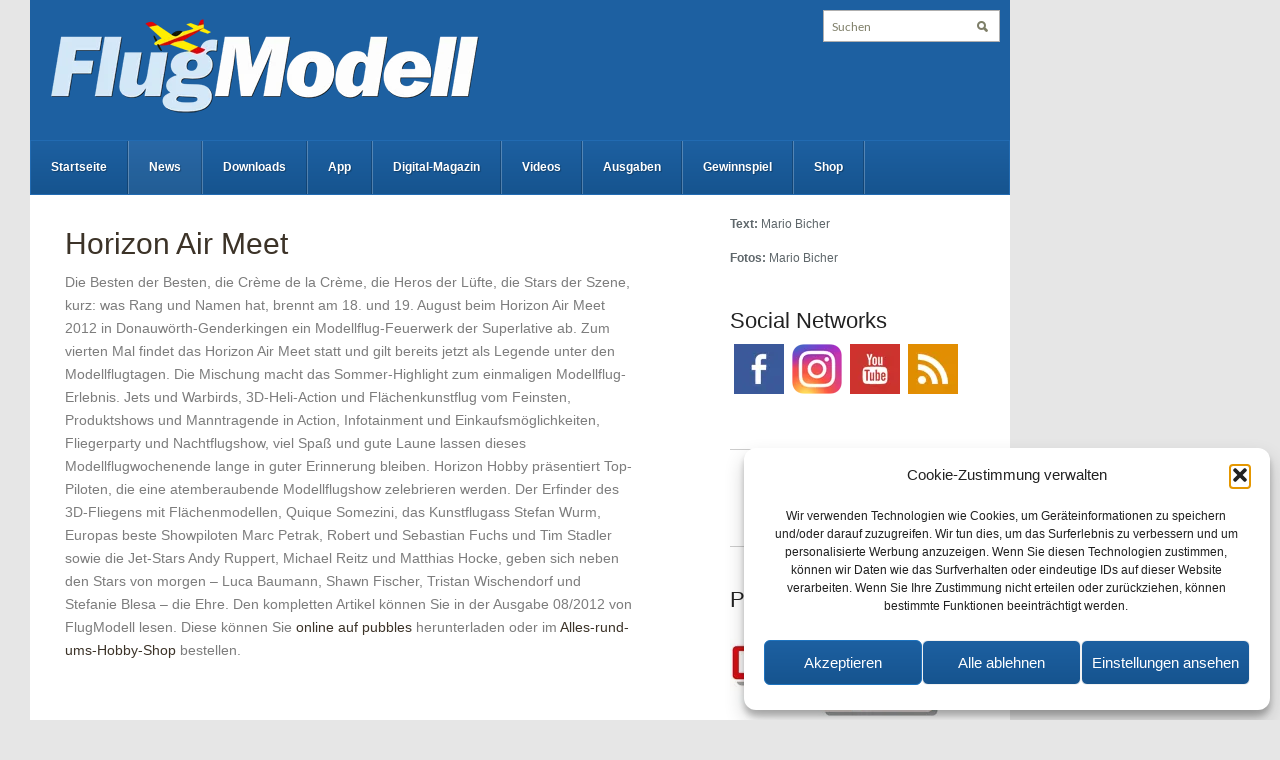

--- FILE ---
content_type: text/html; charset=UTF-8
request_url: https://www.flugmodell-magazin.de/news/horizon-air-meet/
body_size: 14278
content:
<!DOCTYPE html>
<html xmlns="http://www.w3.org/1999/xhtml" lang="de">
	<head>
		<meta http-equiv="Content-Type" content="text/html; charset=UTF-8" />
		<meta http-equiv="X-UA-Compatible" content="IE=edge,chrome=1">
		<meta name="viewport" content="width=device-width, initial-scale=1.0" />
		<meta name="google-site-verification" content="e_u2Dww0-E-Gpc1HP5WTvwnMnLLt3P8OwubvUoQSCCk" />
		<meta property="fb:pages" content="179425018436" />
		
		<link rel="stylesheet" type="text/css" href="https://www.flugmodell-magazin.de/wp-content/themes/modell_aviator_v3/style.css" media="screen" />
		<link rel="pingback" href="https://www.flugmodell-magazin.de/xmlrpc.php" />
		<script type="text/javascript" async>
			(function() {
				var useSSL = 'https:' == document.location.protocol;
				var src = (useSSL ? 'https:' : 'http:') +
				'//www.googletagservices.com/tag/js/gpt.js';
				document.write('<scr' + 'ipt src="' + src + '"></scr' + 'ipt>');
			})();
		</script>
		<script async src="https://securepubads.g.doubleclick.net/tag/js/gpt.js"></script>
		<script type='text/javascript'>
			googletag.cmd.push(function() {
				var bigsize = googletag.sizeMapping().
				addSize([0, 0], []).
				addSize([1024, 100], [980, 85]).
				addSize([769, 100], [768, 67]).
				addSize([641, 100], [640, 56]).
				addSize([480, 100], [456, 60]).
				addSize([360, 100], [320, 80]).
				build();

				var content = googletag.sizeMapping().
				addSize([0, 0], []).
				addSize([1024, 100], [530, 70]).
				addSize([500, 100], [456, 60]).
				addSize([360, 100], [350, 46]).
				build();

				var sidebar = googletag.sizeMapping().
				addSize([0, 0], []).
				addSize([1024, 100], [275, 190]).
				addSize([769, 100], [195, 100]).
				addSize([360, 100], [275, 190]).
				build();

				var skyscraperleft = googletag.sizeMapping().
				addSize([0, 0], []).
				addSize([1220, 100], [120, 600]).
				build();

				var skyscraperright = googletag.sizeMapping().
				addSize([0, 0], []).
				addSize([1220, 100], [120, 600]).
				build();

				var header = googletag.sizeMapping().
				addSize([0, 0], []).
				addSize([1220, 100], [980, 120]).
				build();

				googletag.defineSlot('/6961889/FlugModell-Bigsize', [[320, 80], [456, 60], [640, 56], [768, 67], [980, 85]], 'div-gpt-ad-1551794893541-0').defineSizeMapping(bigsize).addService(googletag.pubads());
				googletag.defineSlot('/6961889/FlugModell-Content', [[350, 46], [456, 60], [530, 70]], 'div-gpt-ad-1551794932194-0').defineSizeMapping(content).addService(googletag.pubads());
				googletag.defineSlot('/6961889/FlugModell-Header', [980, 120], 'div-gpt-ad-1551799543036-0').defineSizeMapping(header).addService(googletag.pubads());
				googletag.defineSlot('/6961889/FlugModell-Sidebar', [[195, 100], [275, 190]], 'div-gpt-ad-1551794988509-0').defineSizeMapping(sidebar).addService(googletag.pubads());
				googletag.defineSlot('/6961889/FlugModell-Skyscraper_left', [120, 600], 'div-gpt-ad-1551795008900-0').defineSizeMapping(skyscraperleft).addService(googletag.pubads());
				googletag.defineSlot('/6961889/FlugModell-Skyscraper_right', [120, 600], 'div-gpt-ad-1551795022849-0').defineSizeMapping(skyscraperright).addService(googletag.pubads());
				googletag.pubads().collapseEmptyDivs();
				googletag.pubads().enableSyncRendering();
				googletag.enableServices();
			});
		</script>
		<script type="text/javascript">
			window.onresize = function (evt) {
				var minWidth = 1220;
				var skyscraperleft_id = "div-gpt-ad-1551795008900-0";
				var skyscraperright_id = "div-gpt-ad-1551795022849-0";
				var header_id = "div-gpt-ad-1551799543036-0";
				if (window.innerWidth < minWidth) {
					document.getElementById(skyscraperleft_id).style.display = "none";
					document.getElementById(skyscraperright_id).style.display = "none";
					document.getElementById(header_id).style.display = "none";
				} else {
					document.getElementById(skyscraperleft_id).style.display = "block";
					document.getElementById(skyscraperright_id).style.display = "block";
					document.getElementById(header_id).style.display = "block";
				}
			}
		</script>
		<!--<script data-ad-client="ca-pub-5104096740946143" async src="https://pagead2.googlesyndication.com/pagead/js/adsbygoogle.js"></script>-->
 		<meta name='robots' content='index, follow, max-image-preview:large, max-snippet:-1, max-video-preview:-1' />
<meta name="dlm-version" content="5.1.6"><script type="text/javascript">
/* <![CDATA[ */
window.koko_analytics = {"url":"https:\/\/www.flugmodell-magazin.de\/wp-admin\/admin-ajax.php?action=koko_analytics_collect","site_url":"https:\/\/www.flugmodell-magazin.de","post_id":12154,"path":"\/news\/horizon-air-meet\/","method":"fingerprint","use_cookie":false};
/* ]]> */
</script>

	<!-- This site is optimized with the Yoast SEO plugin v26.7 - https://yoast.com/wordpress/plugins/seo/ -->
	<title>Horizon Air Meet</title>
	<meta name="description" content="Am 18. und 19. August findet in Donauwörth-Genderkingen wieder einmal das Horizon Air Meet statt, wo die Crème de la Crème der Modellflugszene dabei sein wird" />
	<link rel="canonical" href="https://www.flugmodell-magazin.de/news/horizon-air-meet/" />
	<meta property="og:locale" content="de_DE" />
	<meta property="og:type" content="article" />
	<meta property="og:title" content="Horizon Air Meet" />
	<meta property="og:description" content="Am 18. und 19. August findet in Donauwörth-Genderkingen wieder einmal das Horizon Air Meet statt, wo die Crème de la Crème der Modellflugszene dabei sein wird" />
	<meta property="og:url" content="https://www.flugmodell-magazin.de/news/horizon-air-meet/" />
	<meta property="og:site_name" content="FlugModell" />
	<meta property="article:publisher" content="https://www.facebook.com/flugmodellmagazin/" />
	<meta property="article:published_time" content="2012-07-27T12:52:04+00:00" />
	<meta property="article:modified_time" content="2022-11-30T14:43:31+00:00" />
	<meta property="og:image" content="https://www.flugmodell-magazin.de/files/social.png" />
	<meta property="og:image:width" content="600" />
	<meta property="og:image:height" content="350" />
	<meta property="og:image:type" content="image/png" />
	<meta name="author" content="wmmedien" />
	<meta name="twitter:card" content="summary_large_image" />
	<meta name="twitter:label1" content="Verfasst von" />
	<meta name="twitter:data1" content="wmmedien" />
	<meta name="twitter:label2" content="Geschätzte Lesezeit" />
	<meta name="twitter:data2" content="2 Minuten" />
	<script type="application/ld+json" class="yoast-schema-graph">{"@context":"https://schema.org","@graph":[{"@type":"Article","@id":"https://www.flugmodell-magazin.de/news/horizon-air-meet/#article","isPartOf":{"@id":"https://www.flugmodell-magazin.de/news/horizon-air-meet/"},"author":{"name":"wmmedien","@id":"https://www.flugmodell-magazin.de/#/schema/person/3745e6352cf95d83ae507faa6ca1d99e"},"headline":"Horizon Air Meet","datePublished":"2012-07-27T12:52:04+00:00","dateModified":"2022-11-30T14:43:31+00:00","mainEntityOfPage":{"@id":"https://www.flugmodell-magazin.de/news/horizon-air-meet/"},"wordCount":196,"commentCount":0,"publisher":{"@id":"https://www.flugmodell-magazin.de/#organization"},"articleSection":["News"],"inLanguage":"de","potentialAction":[{"@type":"CommentAction","name":"Comment","target":["https://www.flugmodell-magazin.de/news/horizon-air-meet/#respond"]}]},{"@type":"WebPage","@id":"https://www.flugmodell-magazin.de/news/horizon-air-meet/","url":"https://www.flugmodell-magazin.de/news/horizon-air-meet/","name":"Horizon Air Meet","isPartOf":{"@id":"https://www.flugmodell-magazin.de/#website"},"datePublished":"2012-07-27T12:52:04+00:00","dateModified":"2022-11-30T14:43:31+00:00","description":"Am 18. und 19. August findet in Donauwörth-Genderkingen wieder einmal das Horizon Air Meet statt, wo die Crème de la Crème der Modellflugszene dabei sein wird","breadcrumb":{"@id":"https://www.flugmodell-magazin.de/news/horizon-air-meet/#breadcrumb"},"inLanguage":"de","potentialAction":[{"@type":"ReadAction","target":["https://www.flugmodell-magazin.de/news/horizon-air-meet/"]}]},{"@type":"BreadcrumbList","@id":"https://www.flugmodell-magazin.de/news/horizon-air-meet/#breadcrumb","itemListElement":[{"@type":"ListItem","position":1,"name":"Startseite","item":"https://www.flugmodell-magazin.de/"},{"@type":"ListItem","position":2,"name":"Horizon Air Meet"}]},{"@type":"WebSite","@id":"https://www.flugmodell-magazin.de/#website","url":"https://www.flugmodell-magazin.de/","name":"FlugModell","description":"Test &amp; Technik für den Modellflug-Sport","publisher":{"@id":"https://www.flugmodell-magazin.de/#organization"},"potentialAction":[{"@type":"SearchAction","target":{"@type":"EntryPoint","urlTemplate":"https://www.flugmodell-magazin.de/?s={search_term_string}"},"query-input":{"@type":"PropertyValueSpecification","valueRequired":true,"valueName":"search_term_string"}}],"inLanguage":"de"},{"@type":"Organization","@id":"https://www.flugmodell-magazin.de/#organization","name":"FlugModell","url":"https://www.flugmodell-magazin.de/","logo":{"@type":"ImageObject","inLanguage":"de","@id":"https://www.flugmodell-magazin.de/#/schema/logo/image/","url":"https://www.flugmodell-magazin.de/files/social.png","contentUrl":"https://www.flugmodell-magazin.de/files/social.png","width":600,"height":350,"caption":"FlugModell"},"image":{"@id":"https://www.flugmodell-magazin.de/#/schema/logo/image/"},"sameAs":["https://www.facebook.com/flugmodellmagazin/","https://www.youtube.com/c/FlugModell"]},{"@type":"Person","@id":"https://www.flugmodell-magazin.de/#/schema/person/3745e6352cf95d83ae507faa6ca1d99e","name":"wmmedien","image":{"@type":"ImageObject","inLanguage":"de","@id":"https://www.flugmodell-magazin.de/#/schema/person/image/","url":"https://secure.gravatar.com/avatar/11be1a2cb48d25777bb24ff8201ee2960d15b45098a63157dbb5cdc03f92c3a0?s=96&d=blank&r=g","contentUrl":"https://secure.gravatar.com/avatar/11be1a2cb48d25777bb24ff8201ee2960d15b45098a63157dbb5cdc03f92c3a0?s=96&d=blank&r=g","caption":"wmmedien"},"url":"https://www.flugmodell-magazin.de/author/wmmedien/"}]}</script>
	<!-- / Yoast SEO plugin. -->


<link rel="alternate" type="application/rss+xml" title="FlugModell &raquo; Feed" href="https://www.flugmodell-magazin.de/feed/" />
<link rel="alternate" type="application/rss+xml" title="FlugModell &raquo; Kommentar-Feed" href="https://www.flugmodell-magazin.de/comments/feed/" />
<link rel="alternate" type="application/rss+xml" title="FlugModell &raquo; Horizon Air Meet-Kommentar-Feed" href="https://www.flugmodell-magazin.de/news/horizon-air-meet/feed/" />
<style id='wp-img-auto-sizes-contain-inline-css' type='text/css'>
img:is([sizes=auto i],[sizes^="auto," i]){contain-intrinsic-size:3000px 1500px}
/*# sourceURL=wp-img-auto-sizes-contain-inline-css */
</style>
<style id='wp-emoji-styles-inline-css' type='text/css'>

	img.wp-smiley, img.emoji {
		display: inline !important;
		border: none !important;
		box-shadow: none !important;
		height: 1em !important;
		width: 1em !important;
		margin: 0 0.07em !important;
		vertical-align: -0.1em !important;
		background: none !important;
		padding: 0 !important;
	}
/*# sourceURL=wp-emoji-styles-inline-css */
</style>
<style id='wp-block-library-inline-css' type='text/css'>
:root{--wp-block-synced-color:#7a00df;--wp-block-synced-color--rgb:122,0,223;--wp-bound-block-color:var(--wp-block-synced-color);--wp-editor-canvas-background:#ddd;--wp-admin-theme-color:#007cba;--wp-admin-theme-color--rgb:0,124,186;--wp-admin-theme-color-darker-10:#006ba1;--wp-admin-theme-color-darker-10--rgb:0,107,160.5;--wp-admin-theme-color-darker-20:#005a87;--wp-admin-theme-color-darker-20--rgb:0,90,135;--wp-admin-border-width-focus:2px}@media (min-resolution:192dpi){:root{--wp-admin-border-width-focus:1.5px}}.wp-element-button{cursor:pointer}:root .has-very-light-gray-background-color{background-color:#eee}:root .has-very-dark-gray-background-color{background-color:#313131}:root .has-very-light-gray-color{color:#eee}:root .has-very-dark-gray-color{color:#313131}:root .has-vivid-green-cyan-to-vivid-cyan-blue-gradient-background{background:linear-gradient(135deg,#00d084,#0693e3)}:root .has-purple-crush-gradient-background{background:linear-gradient(135deg,#34e2e4,#4721fb 50%,#ab1dfe)}:root .has-hazy-dawn-gradient-background{background:linear-gradient(135deg,#faaca8,#dad0ec)}:root .has-subdued-olive-gradient-background{background:linear-gradient(135deg,#fafae1,#67a671)}:root .has-atomic-cream-gradient-background{background:linear-gradient(135deg,#fdd79a,#004a59)}:root .has-nightshade-gradient-background{background:linear-gradient(135deg,#330968,#31cdcf)}:root .has-midnight-gradient-background{background:linear-gradient(135deg,#020381,#2874fc)}:root{--wp--preset--font-size--normal:16px;--wp--preset--font-size--huge:42px}.has-regular-font-size{font-size:1em}.has-larger-font-size{font-size:2.625em}.has-normal-font-size{font-size:var(--wp--preset--font-size--normal)}.has-huge-font-size{font-size:var(--wp--preset--font-size--huge)}.has-text-align-center{text-align:center}.has-text-align-left{text-align:left}.has-text-align-right{text-align:right}.has-fit-text{white-space:nowrap!important}#end-resizable-editor-section{display:none}.aligncenter{clear:both}.items-justified-left{justify-content:flex-start}.items-justified-center{justify-content:center}.items-justified-right{justify-content:flex-end}.items-justified-space-between{justify-content:space-between}.screen-reader-text{border:0;clip-path:inset(50%);height:1px;margin:-1px;overflow:hidden;padding:0;position:absolute;width:1px;word-wrap:normal!important}.screen-reader-text:focus{background-color:#ddd;clip-path:none;color:#444;display:block;font-size:1em;height:auto;left:5px;line-height:normal;padding:15px 23px 14px;text-decoration:none;top:5px;width:auto;z-index:100000}html :where(.has-border-color){border-style:solid}html :where([style*=border-top-color]){border-top-style:solid}html :where([style*=border-right-color]){border-right-style:solid}html :where([style*=border-bottom-color]){border-bottom-style:solid}html :where([style*=border-left-color]){border-left-style:solid}html :where([style*=border-width]){border-style:solid}html :where([style*=border-top-width]){border-top-style:solid}html :where([style*=border-right-width]){border-right-style:solid}html :where([style*=border-bottom-width]){border-bottom-style:solid}html :where([style*=border-left-width]){border-left-style:solid}html :where(img[class*=wp-image-]){height:auto;max-width:100%}:where(figure){margin:0 0 1em}html :where(.is-position-sticky){--wp-admin--admin-bar--position-offset:var(--wp-admin--admin-bar--height,0px)}@media screen and (max-width:600px){html :where(.is-position-sticky){--wp-admin--admin-bar--position-offset:0px}}
/*wp_block_styles_on_demand_placeholder:6970d07a84f71*/
/*# sourceURL=wp-block-library-inline-css */
</style>
<style id='classic-theme-styles-inline-css' type='text/css'>
/*! This file is auto-generated */
.wp-block-button__link{color:#fff;background-color:#32373c;border-radius:9999px;box-shadow:none;text-decoration:none;padding:calc(.667em + 2px) calc(1.333em + 2px);font-size:1.125em}.wp-block-file__button{background:#32373c;color:#fff;text-decoration:none}
/*# sourceURL=/wp-includes/css/classic-themes.min.css */
</style>
<link rel='stylesheet' id='cmplz-general-css' href='https://www.flugmodell-magazin.de/wp-content/plugins/complianz-gdpr/assets/css/cookieblocker.min.css?ver=1765952315' type='text/css' media='all' />
<link rel='stylesheet' id='zoom-theme-utils-css-css' href='https://www.flugmodell-magazin.de/wp-content/themes/modell_aviator_v3/functions/wpzoom/assets/css/theme-utils.css?ver=6.9' type='text/css' media='all' />
<link rel='stylesheet' id='wpzoom-custom-css' href='https://www.flugmodell-magazin.de/wp-content/themes/modell_aviator_v3/custom.css?ver=1.0.4' type='text/css' media='all' />
<link rel='stylesheet' id='__EPYT__style-css' href='https://www.flugmodell-magazin.de/wp-content/plugins/youtube-embed-plus/styles/ytprefs.min.css?ver=14.2.4' type='text/css' media='all' />
<style id='__EPYT__style-inline-css' type='text/css'>

                .epyt-gallery-thumb {
                        width: 33.333%;
                }
                
/*# sourceURL=__EPYT__style-inline-css */
</style>
<link rel='stylesheet' id='sib-front-css-css' href='https://www.flugmodell-magazin.de/wp-content/plugins/mailin/css/mailin-front.css?ver=6.9' type='text/css' media='all' />
<script type="text/javascript" src="https://www.flugmodell-magazin.de/wp-includes/js/jquery/jquery.min.js?ver=3.7.1" id="jquery-core-js"></script>
<script type="text/javascript" src="https://www.flugmodell-magazin.de/wp-includes/js/jquery/jquery-migrate.min.js?ver=3.4.1" id="jquery-migrate-js"></script>
<script type="text/javascript" src="https://www.flugmodell-magazin.de/wp-content/themes/modell_aviator_v3/js/init.js?ver=6.9" id="wpzoom-init-js"></script>
<script data-service="youtube" data-category="marketing" type="text/plain" id="__ytprefs__-js-extra">
/* <![CDATA[ */
var _EPYT_ = {"ajaxurl":"https://www.flugmodell-magazin.de/wp-admin/admin-ajax.php","security":"54c01b3d0b","gallery_scrolloffset":"20","eppathtoscripts":"https://www.flugmodell-magazin.de/wp-content/plugins/youtube-embed-plus/scripts/","eppath":"https://www.flugmodell-magazin.de/wp-content/plugins/youtube-embed-plus/","epresponsiveselector":"[\"iframe.__youtube_prefs__\"]","epdovol":"1","version":"14.2.4","evselector":"iframe.__youtube_prefs__[src], iframe[src*=\"youtube.com/embed/\"], iframe[src*=\"youtube-nocookie.com/embed/\"]","ajax_compat":"","maxres_facade":"eager","ytapi_load":"light","pause_others":"","stopMobileBuffer":"1","facade_mode":"","not_live_on_channel":""};
//# sourceURL=__ytprefs__-js-extra
/* ]]> */
</script>
<script type="text/javascript" src="https://www.flugmodell-magazin.de/wp-content/plugins/youtube-embed-plus/scripts/ytprefs.min.js?ver=14.2.4" id="__ytprefs__-js"></script>
<script type="text/javascript" id="sib-front-js-js-extra">
/* <![CDATA[ */
var sibErrMsg = {"invalidMail":"Please fill out valid email address","requiredField":"Please fill out required fields","invalidDateFormat":"Please fill out valid date format","invalidSMSFormat":"Please fill out valid phone number"};
var ajax_sib_front_object = {"ajax_url":"https://www.flugmodell-magazin.de/wp-admin/admin-ajax.php","ajax_nonce":"5de74e393f","flag_url":"https://www.flugmodell-magazin.de/wp-content/plugins/mailin/img/flags/"};
//# sourceURL=sib-front-js-js-extra
/* ]]> */
</script>
<script type="text/javascript" src="https://www.flugmodell-magazin.de/wp-content/plugins/mailin/js/mailin-front.js?ver=1768568379" id="sib-front-js-js"></script>
			<style>.cmplz-hidden {
					display: none !important;
				}</style><style type="text/css"></style>
<script type="text/javascript" src="https://cdn.brevo.com/js/sdk-loader.js" async></script>
<script type="text/javascript">
  window.Brevo = window.Brevo || [];
  window.Brevo.push(['init', {"client_key":"1yqt11aegnj1s4gehmth6e0z","email_id":null,"push":{"customDomain":"https:\/\/www.flugmodell-magazin.de\/wp-content\/plugins\/mailin\/"},"service_worker_url":"wonderpush-worker-loader.min.js?webKey=c54d83953bf7a8c72114c82f95ed14154262be654178da860741c0626fa0aef5","frame_url":"brevo-frame.html"}]);
</script><script type="text/javascript" src="https://cdn.by.wonderpush.com/sdk/1.1/wonderpush-loader.min.js" async></script>
<script type="text/javascript">
  window.WonderPush = window.WonderPush || [];
  window.WonderPush.push(['init', {"customDomain":"https:\/\/www.flugmodell-magazin.de\/wp-content\/plugins\/mailin\/","serviceWorkerUrl":"wonderpush-worker-loader.min.js?webKey=c54d83953bf7a8c72114c82f95ed14154262be654178da860741c0626fa0aef5","frameUrl":"wonderpush.min.html","webKey":"c54d83953bf7a8c72114c82f95ed14154262be654178da860741c0626fa0aef5"}]);
</script><link rel="icon" href="https://www.flugmodell-magazin.de/files/cropped-icon-32x32.png" sizes="32x32" />
<link rel="icon" href="https://www.flugmodell-magazin.de/files/cropped-icon-192x192.png" sizes="192x192" />
<link rel="apple-touch-icon" href="https://www.flugmodell-magazin.de/files/cropped-icon-180x180.png" />
<meta name="msapplication-TileImage" content="https://www.flugmodell-magazin.de/files/cropped-icon-270x270.png" />
	</head>
	<body data-cmplz=1 class="wp-singular post-template-default single single-post postid-12154 single-format-standard wp-theme-modell_aviator_v3">
		<div id="outline">
		<!-- /6961889/FlugModell-Skyscraper_left -->
		<div id='div-gpt-ad-1551795008900-0' style="float:left;">
			<script>
				googletag.cmd.push(function() { googletag.display('div-gpt-ad-1551795008900-0'); });
			</script>
		</div>
		<div id="wrapper">
			<div id="inner-wrap">
				<!-- /6961889/FlugModell-Header -->
				<div id='div-gpt-ad-1551799543036-0' style="width:980px">
					<script>
						googletag.cmd.push(function() { googletag.display('div-gpt-ad-1551799543036-0'); });
					</script>
				</div>
				<div id="header">
					<div id="logo">
												<a href="https://www.flugmodell-magazin.de" title="Test &amp; Technik für den Modellflug-Sport">
															<img src="https://www.flugmodell-magazin.de/files/logo-7.png" alt="FlugModell" />
													</a>
																	</div><!-- / #logo -->
					<form method="get" id="searchform" action="https://www.flugmodell-magazin.de/">
	<fieldset>
		<input type="text" onblur="if (this.value == '') {this.value = 'Suchen';}" onfocus="if (this.value == 'Suchen') {this.value = '';}" value="Suchen" name="s" id="s" />
		<input type="submit" id="searchsubmit" value="Suchen" />
	</fieldset>
</form> 					<div class="clear"></div>
					<div id="menu">
						<a class="btn_menu" id="toggle" href="#">Men&uuml; &ouml;ffnen</a>
 						<ul id="mainmenu" class="dropdown"><li id="menu-item-19168" class="menu-item menu-item-type-custom menu-item-object-custom menu-item-home menu-item-19168"><a href="https://www.flugmodell-magazin.de/">Startseite</a></li>
<li id="menu-item-19220" class="menu-item menu-item-type-taxonomy menu-item-object-category current-post-ancestor current-menu-parent current-post-parent menu-item-19220"><a href="https://www.flugmodell-magazin.de/news/">News</a></li>
<li id="menu-item-29144" class="menu-item menu-item-type-taxonomy menu-item-object-category menu-item-29144"><a href="https://www.flugmodell-magazin.de/downloads/">Downloads</a></li>
<li id="menu-item-29152" class="menu-item menu-item-type-post_type menu-item-object-page menu-item-29152"><a href="https://www.flugmodell-magazin.de/app/">App</a></li>
<li id="menu-item-29149" class="menu-item menu-item-type-post_type menu-item-object-page menu-item-29149"><a href="https://online.flugmodell-magazin.de">Digital-Magazin</a></li>
<li id="menu-item-29148" class="menu-item menu-item-type-post_type menu-item-object-page menu-item-29148"><a href="https://www.flugmodell-magazin.de/videos/">Videos</a></li>
<li id="menu-item-29147" class="menu-item menu-item-type-taxonomy menu-item-object-category menu-item-29147"><a href="https://www.flugmodell-magazin.de/ausgaben/">Ausgaben</a></li>
<li id="menu-item-29146" class="menu-item menu-item-type-post_type menu-item-object-page menu-item-29146"><a href="https://www.flugmodell-magazin.de/gewinnspiel/">Gewinnspiel</a></li>
<li id="menu-item-29145" class="menu-item menu-item-type-custom menu-item-object-custom menu-item-29145"><a href="https://www.alles-rund-ums-hobby.de/collections/flugmodell">Shop</a></li>
</ul>						<div class="clear"></div>
					</div>
					<div class="clear"></div>
				</div><div id="content-wrap">
	<!-- /6961889/FlugModell-Bigsize -->
	<div id='div-gpt-ad-1551794893541-0' style="margin-top:20px;margin-bottom:20px;">
		<script>
			googletag.cmd.push(function() { googletag.display('div-gpt-ad-1551794893541-0'); });
		</script>
	</div>
	<div id="content">
		<div class="post_content">
							<div id="post-12154" class="clearfix post-12154 post type-post status-publish format-standard hentry category-news">
					<div class="hrecipe">
							 					<h1 class="title fn"><a href="https://www.flugmodell-magazin.de/news/horizon-air-meet/" rel="bookmark" title="Permanent Link to Horizon Air Meet">Horizon Air Meet</a></h1>
						<div class="entry">
														Die Besten der Besten, die Crème de la Crème, die Heros der Lüfte, die Stars der Szene, kurz: was Rang und Namen hat, brennt am 18. und 19. August beim Horizon Air Meet 2012 in Donauwörth-Genderkingen ein Modellflug-Feuerwerk der Superlative ab.<span id="more-12154"></span>

Zum vierten Mal findet das Horizon Air Meet statt und gilt bereits jetzt als Legende unter den Modellflugtagen. Die Mischung macht das Sommer-Highlight zum einmaligen Modellflug-Erlebnis. Jets und Warbirds, 3D-Heli-Action und Flächenkunstflug vom Feinsten, Produktshows und Manntragende in Action, Infotainment und Einkaufs­mög­lichkeiten, Fliegerparty und Nachtflugshow, viel Spaß und gute Laune lassen dieses Modellflugwochenende lange in guter Erinnerung bleiben.

Horizon Hobby präsentiert Top-Piloten, die eine atemberaubende Modellflugshow zelebrieren werden. Der Erfinder des 3D-Fliegens mit Flächenmodellen, Quique Somezini, das Kunstflugass Stefan Wurm, Europas beste Show­piloten Marc Petrak, Robert und Sebastian Fuchs und Tim Stadler sowie die Jet-Stars Andy Ruppert, Michael Reitz und Matthias Hocke, geben sich neben den Stars von morgen – Luca Baumann, Shawn Fischer, Tristan Wischendorf und Stefanie Blesa – die Ehre.

Den kompletten Artikel können Sie in der Ausgabe 08/2012 von FlugModell lesen. Diese können Sie <a href="http://www.pubbles.de/modell-aviator-008-2012">online auf pubbles</a> herunterladen oder im <a href="https://www.alles-rund-ums-hobby.de/de/Modell-AVIATOR/Zeitschriften/Modell-AVIATOR-2012-08">Alles-rund-ums-Hobby-Shop</a> bestellen.							<div class="cleaner">&nbsp;</div>
																				</div>
						<!-- /6961889/FlugModell-Content -->
						<div id='div-gpt-ad-1551794932194-0' style='height:70px; width:530px;'>
							<script>
								googletag.cmd.push(function() { googletag.display('div-gpt-ad-1551794932194-0'); });
							</script>
						</div>
					</div>
				</div><!-- #post-12154 -->
				<div id="related">
		<ul class="posts">
		<h3 class="title">Weitere Artikel</h3>				<li class="secondary">
					<article>
						<div class="cover"><a href="https://www.flugmodell-magazin.de/news/neues-toolkit-ladegeraet-m8d-von-engel/" title="Neues Toolkit-Ladegerät M8D von Engel"><img src="https://www.flugmodell-magazin.de/files/aufmacher-240-140x130.jpg" alt="Neues Toolkit-Ladegerät M8D von Engel" class="Thumbnail thumbnail post-related " width="140" height="130" /></a></div>						<div class="postmeta">
							<h2 class="small"><a href="https://www.flugmodell-magazin.de/news/neues-toolkit-ladegeraet-m8d-von-engel/" title="Permalink to Neues Toolkit-Ladegerät M8D von Engel" rel="bookmark">Neues Toolkit-Ladegerät M8D von Engel</a></h2>
						</div>
						<div class="cleaner">&nbsp;</div>
					</article>
				</li>
						<li class="secondary">
					<article>
						<div class="cover"><a href="https://www.flugmodell-magazin.de/news/darum-lohnt-sich-die-frsky-x14s-von-engel/" title="Darum lohnt sich die FrSky X14S von Engel"><img src="https://www.flugmodell-magazin.de/files/aufmacher-2-140x130.webp" alt="Darum lohnt sich die FrSky X14S von Engel" class="Thumbnail thumbnail post-related " width="140" height="130" /></a></div>						<div class="postmeta">
							<h2 class="small"><a href="https://www.flugmodell-magazin.de/news/darum-lohnt-sich-die-frsky-x14s-von-engel/" title="Permalink to Darum lohnt sich die FrSky X14S von Engel" rel="bookmark">Darum lohnt sich die FrSky X14S von Engel</a></h2>
						</div>
						<div class="cleaner">&nbsp;</div>
					</article>
				</li>
						<li class="secondary">
					<article>
						<div class="cover"><a href="https://www.flugmodell-magazin.de/news/junsi-icharger-4512-duo-von-rc-dome/" title="Junsi iCharger 4512 Duo von RC-Dome"><img src="https://www.flugmodell-magazin.de/files/aufmacher-1-140x130.webp" alt="Junsi iCharger 4512 Duo von RC-Dome" class="Thumbnail thumbnail post-related " width="140" height="130" /></a></div>						<div class="postmeta">
							<h2 class="small"><a href="https://www.flugmodell-magazin.de/news/junsi-icharger-4512-duo-von-rc-dome/" title="Permalink to Junsi iCharger 4512 Duo von RC-Dome" rel="bookmark">Junsi iCharger 4512 Duo von RC-Dome</a></h2>
						</div>
						<div class="cleaner">&nbsp;</div>
					</article>
				</li>
			</ul>
	<div class="cleaner">&nbsp;</div>
	</div>						<div class="cleaner">&nbsp;</div>
		</div>
	</div>
	<div id="sidebar">
			<div id="single-recipe" class="widget widget-recipe">
			<p><strong>Text:</strong> Mario Bicher</p><p><strong>Fotos:</strong> Mario Bicher</p> 		</div>
					<div class="widget widget_text" id="text-6"><h3 class="title">Social Networks</h3>			<div class="textwidget"><div class="sidebar_social_icons"><a href="https://www.facebook.com/flugmodellmagazin/ " target="_blank" rel="noopener"><img decoding="async" src="https://www.flugmodell-magazin.de/files/facebook1.jpg" /></a><a href="https://www.instagram.com/flugmodell/" target="_blank" rel="noopener"><img decoding="async" src="https://www.flugmodell-magazin.de/files/instagram.png" /></a><a href="https://www.youtube.com/c/FlugModell" target="_blank" rel="noopener"><img decoding="async" src="https://www.flugmodell-magazin.de/files/youtube1.jpg" /></a><a href="https://www.flugmodell-magazin.de/feed/" target="_blank" rel="noopener"><img decoding="async" src="https://www.flugmodell-magazin.de/files/rss1.jpg" /></a></div>
</div>
		<div class="cleaner">&nbsp;</div></div><div class="widget widget_text" id="text-2">			<div class="textwidget"><p><!-- /6961889/Modell_AVIATOR_V3-Sidebar --></p>
<div id='div-gpt-ad-1441260896616-3'>
<script type='text/javascript'>
googletag.cmd.push(function() { googletag.display('div-gpt-ad-1441260896616-3'); });
</script>
</div>
</div>
		<div class="cleaner">&nbsp;</div></div><div class="widget widget_text" id="text-3"><h3 class="title">Partner</h3>			<div class="textwidget"><div class="sidebar_partners"><a href="https://www.modell-hobby-spiel.de"><img decoding="async" src="https://www.drones-magazin.de/wp-content/uploads/modellhobbyspiel.jpg" /></a></div>
</div>
		<div class="cleaner">&nbsp;</div></div></div>
<div class="cleaner">&nbsp;</div>	<div class="cleaner">&nbsp;</div>
</div>
			<div class="cleaner">&nbsp;</div>
		</div>
	</div>
	<!-- /6961889/FlugModell-Skyscraper_right -->
	<div id='div-gpt-ad-1551795022849-0' style='float:left;position:relative;'>
		<script>
			googletag.cmd.push(function() { googletag.display('div-gpt-ad-1551795022849-0'); });
		</script>
	</div>
</div>
<br clear="all" />
<div id="footer">
	<div class="wrap">
						<div class="widgets">
									<div class="column">
					<div class="widget wpzoom-social" id="wpzoom-widget-social-2"><h3 class="title"></h3>		<ul class="wpzoomSocial">
			<li><a class="facebook" href="https://www.facebook.com/flugmodellmagazin/" rel="external,nofollow" title="Facebook" target="_blank"><img src="https://www.flugmodell-magazin.de/wp-content/themes/modell_aviator_v3/images/icons/facebook.png" alt="Facebook" /></a></li><li><a class="instagram" href="https://www.instagram.com/flugmodell/ " rel="external,nofollow" title="Instagram" target="_blank"><img src="https://www.flugmodell-magazin.de/wp-content/themes/modell_aviator_v3/images/icons/instagram.png" alt="Instagram" /></a></li><li><a class="rss" href="https://www.flugmodell-magazin.de/feed" rel="external,nofollow" title="RSS" target="_blank"><img src="https://www.flugmodell-magazin.de/wp-content/themes/modell_aviator_v3/images/icons/rss.png" alt="RSS" /></a></li><li><a class="email" href="mailto:post@flugmodell-magazin.de" rel="external,nofollow" title="E-Mail" target="_blank"><img src="https://www.flugmodell-magazin.de/wp-content/themes/modell_aviator_v3/images/icons/email.png" alt="E-Mail" /></a></li><li><a class="youtube" href="https://www.youtube.com/c/FlugModell" rel="external,nofollow" title="YouTube" target="_blank"><img src="https://www.flugmodell-magazin.de/wp-content/themes/modell_aviator_v3/images/icons/youtube.png" alt="YouTube" /></a></li>  		</ul>
		<div class="cleaner">&nbsp;</div>
	
	<div class="cleaner">&nbsp;</div></div><div class="widget widget_text" id="text-4">			<div class="textwidget"><div class="appicon"><img decoding="async" src="https://www.flugmodell-magazin.de/files/appicon-2.png" /></div>
<p>FlugModell ist ein Service von<br />
Wellhausen &#038; Marquardt Medien</p>
<p><a href="https://www.wm-medien.de"><img decoding="async" src="https://www.flugmodell-magazin.de/files/wmm.png" /></a></p>
</div>
		<div class="cleaner">&nbsp;</div></div>				</div>
										<div class="column">
					<div class="widget feature-posts" id="wpzoom-feature-posts-2"><h3 class="title">Aktuelle Neuheiten</h3><ul class="feature-posts-list"><li><a href="https://www.flugmodell-magazin.de/news/neues-toolkit-ladegeraet-m8d-von-engel/" title="Neues Toolkit-Ladegerät M8D von Engel"><img src="https://www.flugmodell-magazin.de/files/aufmacher-240-75x50.jpg" alt="Neues Toolkit-Ladegerät M8D von Engel" class="Thumbnail thumbnail recent-widget " width="75" height="50" /></a><a href="https://www.flugmodell-magazin.de/news/neues-toolkit-ladegeraet-m8d-von-engel/">Neues Toolkit-Ladegerät M8D von Engel</a> <br /><small>11. Oktober 2024</small> <br /><div class="clear"></div></li><li><a href="https://www.flugmodell-magazin.de/news/darum-lohnt-sich-die-frsky-x14s-von-engel/" title="Darum lohnt sich die FrSky X14S von Engel"><img src="https://www.flugmodell-magazin.de/files/aufmacher-2-75x50.webp" alt="Darum lohnt sich die FrSky X14S von Engel" class="Thumbnail thumbnail recent-widget " width="75" height="50" /></a><a href="https://www.flugmodell-magazin.de/news/darum-lohnt-sich-die-frsky-x14s-von-engel/">Darum lohnt sich die FrSky X14S von Engel</a> <br /><small>31. Juli 2024</small> <br /><div class="clear"></div></li><li><a href="https://www.flugmodell-magazin.de/news/junsi-icharger-4512-duo-von-rc-dome/" title="Junsi iCharger 4512 Duo von RC-Dome"><img src="https://www.flugmodell-magazin.de/files/aufmacher-1-75x50.webp" alt="Junsi iCharger 4512 Duo von RC-Dome" class="Thumbnail thumbnail recent-widget " width="75" height="50" /></a><a href="https://www.flugmodell-magazin.de/news/junsi-icharger-4512-duo-von-rc-dome/">Junsi iCharger 4512 Duo von RC-Dome</a> <br /><small>24. Juli 2024</small> <br /><div class="clear"></div></li></ul><div class="clear"></div><div class="cleaner">&nbsp;</div></div>				</div>
										<div class="column">
					<div class="widget widget_search" id="search-2"><form method="get" id="searchform" action="https://www.flugmodell-magazin.de/">
	<fieldset>
		<input type="text" onblur="if (this.value == '') {this.value = 'Suchen';}" onfocus="if (this.value == 'Suchen') {this.value = '';}" value="Suchen" name="s" id="s" />
		<input type="submit" id="searchsubmit" value="Suchen" />
	</fieldset>
</form><div class="cleaner">&nbsp;</div></div><div class="widget widget_text" id="text-5">			<div class="textwidget"><div id="anschrift"><strong>Anschrift</strong><br />
Wellhausen &amp; Marquardt<br />
Mediengesellschaft bR<br />
Mundsburger Damm 6<br />
22087 Hamburg</p>
<p><strong>Kontakt</strong><br />
Telefon: 0 40 / 42 91 77-0<br />
E-Mail: <a href="mailto:post@wm-medien.de">post@wm-medien.de</a><br />
Web: <a href="https://www.wm-medien.de">www.wm-medien.de</a></p>
</div>
</div>
		<div class="cleaner">&nbsp;</div></div>				</div>
									<div class="cleaner">&nbsp;</div>
			</div>
				<div class="copyright">
			<p class="copy">Copyright &copy; 2026 FlugModell</p>
			<p class="wpzoom"><strong><a href="https://www.flugmodell-magazin.de/kontakt/" target="_blank">Kontakt</a> | <a href="https://www.flugmodell-magazin.de/datenschutz/" target="_blank">Datenschutz</a> | <a href="https://www.flugmodell-magazin.de/impressum/" target="_blank">Impressum</a></strong></p>
			<div class="cleaner">&nbsp;</div>
		</div>
	</div>
</div>
<script type="text/javascript" src="https://www.flugmodell-magazin.de/wp-content/themes/modell_aviator_v3/js/flexslider.js"></script>
<script type="text/javascript">
	jQuery(window).load(function(){
		});
</script>
<script type="speculationrules">
{"prefetch":[{"source":"document","where":{"and":[{"href_matches":"/*"},{"not":{"href_matches":["/wp-*.php","/wp-admin/*","/files/*","/wp-content/*","/wp-content/plugins/*","/wp-content/themes/modell_aviator_v3/*","/*\\?(.+)"]}},{"not":{"selector_matches":"a[rel~=\"nofollow\"]"}},{"not":{"selector_matches":".no-prefetch, .no-prefetch a"}}]},"eagerness":"conservative"}]}
</script>

<!-- Koko Analytics v2.1.3 - https://www.kokoanalytics.com/ -->
<script type="text/javascript">
/* <![CDATA[ */
!function(){var e=window,r=e.koko_analytics;r.trackPageview=function(e,t){"prerender"==document.visibilityState||/bot|crawl|spider|seo|lighthouse|facebookexternalhit|preview/i.test(navigator.userAgent)||navigator.sendBeacon(r.url,new URLSearchParams({pa:e,po:t,r:0==document.referrer.indexOf(r.site_url)?"":document.referrer,m:r.use_cookie?"c":r.method[0]}))},e.addEventListener("load",function(){r.trackPageview(r.path,r.post_id)})}();
/* ]]> */
</script>


<!-- Consent Management powered by Complianz | GDPR/CCPA Cookie Consent https://wordpress.org/plugins/complianz-gdpr -->
<div id="cmplz-cookiebanner-container"><div class="cmplz-cookiebanner cmplz-hidden banner-1 bottom-right-view-preferences optin cmplz-bottom-right cmplz-categories-type-view-preferences" aria-modal="true" data-nosnippet="true" role="dialog" aria-live="polite" aria-labelledby="cmplz-header-1-optin" aria-describedby="cmplz-message-1-optin">
	<div class="cmplz-header">
		<div class="cmplz-logo"></div>
		<div class="cmplz-title" id="cmplz-header-1-optin">Cookie-Zustimmung verwalten</div>
		<div class="cmplz-close" tabindex="0" role="button" aria-label="Dialog schließen">
			<svg aria-hidden="true" focusable="false" data-prefix="fas" data-icon="times" class="svg-inline--fa fa-times fa-w-11" role="img" xmlns="http://www.w3.org/2000/svg" viewBox="0 0 352 512"><path fill="currentColor" d="M242.72 256l100.07-100.07c12.28-12.28 12.28-32.19 0-44.48l-22.24-22.24c-12.28-12.28-32.19-12.28-44.48 0L176 189.28 75.93 89.21c-12.28-12.28-32.19-12.28-44.48 0L9.21 111.45c-12.28 12.28-12.28 32.19 0 44.48L109.28 256 9.21 356.07c-12.28 12.28-12.28 32.19 0 44.48l22.24 22.24c12.28 12.28 32.2 12.28 44.48 0L176 322.72l100.07 100.07c12.28 12.28 32.2 12.28 44.48 0l22.24-22.24c12.28-12.28 12.28-32.19 0-44.48L242.72 256z"></path></svg>
		</div>
	</div>

	<div class="cmplz-divider cmplz-divider-header"></div>
	<div class="cmplz-body">
		<div class="cmplz-message" id="cmplz-message-1-optin">Wir verwenden Technologien wie Cookies, um Geräteinformationen zu speichern und/oder darauf zuzugreifen. Wir tun dies, um das Surferlebnis zu verbessern und um personalisierte Werbung anzuzeigen. Wenn Sie diesen Technologien zustimmen, können wir Daten wie das Surfverhalten oder eindeutige IDs auf dieser Website verarbeiten. Wenn Sie Ihre Zustimmung nicht erteilen oder zurückziehen, können bestimmte Funktionen beeinträchtigt werden.</div>
		<!-- categories start -->
		<div class="cmplz-categories">
			<details class="cmplz-category cmplz-functional" >
				<summary>
						<span class="cmplz-category-header">
							<span class="cmplz-category-title">Funktional</span>
							<span class='cmplz-always-active'>
								<span class="cmplz-banner-checkbox">
									<input type="checkbox"
										   id="cmplz-functional-optin"
										   data-category="cmplz_functional"
										   class="cmplz-consent-checkbox cmplz-functional"
										   size="40"
										   value="1"/>
									<label class="cmplz-label" for="cmplz-functional-optin"><span class="screen-reader-text">Funktional</span></label>
								</span>
								Immer aktiv							</span>
							<span class="cmplz-icon cmplz-open">
								<svg xmlns="http://www.w3.org/2000/svg" viewBox="0 0 448 512"  height="18" ><path d="M224 416c-8.188 0-16.38-3.125-22.62-9.375l-192-192c-12.5-12.5-12.5-32.75 0-45.25s32.75-12.5 45.25 0L224 338.8l169.4-169.4c12.5-12.5 32.75-12.5 45.25 0s12.5 32.75 0 45.25l-192 192C240.4 412.9 232.2 416 224 416z"/></svg>
							</span>
						</span>
				</summary>
				<div class="cmplz-description">
					<span class="cmplz-description-functional">Die technische Speicherung oder der Zugang ist unbedingt erforderlich für den rechtmäßigen Zweck, die Nutzung eines bestimmten Dienstes zu ermöglichen, der vom Teilnehmer oder Nutzer ausdrücklich gewünscht wird, oder für den alleinigen Zweck, die Übertragung einer Nachricht über ein elektronisches Kommunikationsnetz durchzuführen.</span>
				</div>
			</details>

			<details class="cmplz-category cmplz-preferences" >
				<summary>
						<span class="cmplz-category-header">
							<span class="cmplz-category-title">Vorlieben</span>
							<span class="cmplz-banner-checkbox">
								<input type="checkbox"
									   id="cmplz-preferences-optin"
									   data-category="cmplz_preferences"
									   class="cmplz-consent-checkbox cmplz-preferences"
									   size="40"
									   value="1"/>
								<label class="cmplz-label" for="cmplz-preferences-optin"><span class="screen-reader-text">Vorlieben</span></label>
							</span>
							<span class="cmplz-icon cmplz-open">
								<svg xmlns="http://www.w3.org/2000/svg" viewBox="0 0 448 512"  height="18" ><path d="M224 416c-8.188 0-16.38-3.125-22.62-9.375l-192-192c-12.5-12.5-12.5-32.75 0-45.25s32.75-12.5 45.25 0L224 338.8l169.4-169.4c12.5-12.5 32.75-12.5 45.25 0s12.5 32.75 0 45.25l-192 192C240.4 412.9 232.2 416 224 416z"/></svg>
							</span>
						</span>
				</summary>
				<div class="cmplz-description">
					<span class="cmplz-description-preferences">Die technische Speicherung oder der Zugriff ist für den rechtmäßigen Zweck der Speicherung von Präferenzen erforderlich, die nicht vom Abonnenten oder Benutzer angefordert wurden.</span>
				</div>
			</details>

			<details class="cmplz-category cmplz-statistics" >
				<summary>
						<span class="cmplz-category-header">
							<span class="cmplz-category-title">Statistiken</span>
							<span class="cmplz-banner-checkbox">
								<input type="checkbox"
									   id="cmplz-statistics-optin"
									   data-category="cmplz_statistics"
									   class="cmplz-consent-checkbox cmplz-statistics"
									   size="40"
									   value="1"/>
								<label class="cmplz-label" for="cmplz-statistics-optin"><span class="screen-reader-text">Statistiken</span></label>
							</span>
							<span class="cmplz-icon cmplz-open">
								<svg xmlns="http://www.w3.org/2000/svg" viewBox="0 0 448 512"  height="18" ><path d="M224 416c-8.188 0-16.38-3.125-22.62-9.375l-192-192c-12.5-12.5-12.5-32.75 0-45.25s32.75-12.5 45.25 0L224 338.8l169.4-169.4c12.5-12.5 32.75-12.5 45.25 0s12.5 32.75 0 45.25l-192 192C240.4 412.9 232.2 416 224 416z"/></svg>
							</span>
						</span>
				</summary>
				<div class="cmplz-description">
					<span class="cmplz-description-statistics">Die technische Speicherung oder der Zugriff, der ausschließlich zu statistischen Zwecken erfolgt.</span>
					<span class="cmplz-description-statistics-anonymous">Die technische Speicherung oder der Zugriff, der ausschließlich zu anonymen statistischen Zwecken verwendet wird. Ohne eine Vorladung, die freiwillige Zustimmung deines Internetdienstanbieters oder zusätzliche Aufzeichnungen von Dritten können die zu diesem Zweck gespeicherten oder abgerufenen Informationen allein in der Regel nicht dazu verwendet werden, dich zu identifizieren.</span>
				</div>
			</details>
			<details class="cmplz-category cmplz-marketing" >
				<summary>
						<span class="cmplz-category-header">
							<span class="cmplz-category-title">Marketing</span>
							<span class="cmplz-banner-checkbox">
								<input type="checkbox"
									   id="cmplz-marketing-optin"
									   data-category="cmplz_marketing"
									   class="cmplz-consent-checkbox cmplz-marketing"
									   size="40"
									   value="1"/>
								<label class="cmplz-label" for="cmplz-marketing-optin"><span class="screen-reader-text">Marketing</span></label>
							</span>
							<span class="cmplz-icon cmplz-open">
								<svg xmlns="http://www.w3.org/2000/svg" viewBox="0 0 448 512"  height="18" ><path d="M224 416c-8.188 0-16.38-3.125-22.62-9.375l-192-192c-12.5-12.5-12.5-32.75 0-45.25s32.75-12.5 45.25 0L224 338.8l169.4-169.4c12.5-12.5 32.75-12.5 45.25 0s12.5 32.75 0 45.25l-192 192C240.4 412.9 232.2 416 224 416z"/></svg>
							</span>
						</span>
				</summary>
				<div class="cmplz-description">
					<span class="cmplz-description-marketing">Die technische Speicherung oder der Zugriff ist erforderlich, um Nutzerprofile zu erstellen, um Werbung zu versenden oder um den Nutzer auf einer Website oder über mehrere Websites hinweg zu ähnlichen Marketingzwecken zu verfolgen.</span>
				</div>
			</details>
		</div><!-- categories end -->
			</div>

	<div class="cmplz-links cmplz-information">
		<ul>
			<li><a class="cmplz-link cmplz-manage-options cookie-statement" href="#" data-relative_url="#cmplz-manage-consent-container">Optionen verwalten</a></li>
			<li><a class="cmplz-link cmplz-manage-third-parties cookie-statement" href="#" data-relative_url="#cmplz-cookies-overview">Dienste verwalten</a></li>
			<li><a class="cmplz-link cmplz-manage-vendors tcf cookie-statement" href="#" data-relative_url="#cmplz-tcf-wrapper">Verwalten von {vendor_count}-Lieferanten</a></li>
			<li><a class="cmplz-link cmplz-external cmplz-read-more-purposes tcf" target="_blank" rel="noopener noreferrer nofollow" href="https://cookiedatabase.org/tcf/purposes/" aria-label="Weitere Informationen zu den Zwecken von TCF findest du in der Cookie-Datenbank.">Lese mehr über diese Zwecke</a></li>
		</ul>
			</div>

	<div class="cmplz-divider cmplz-footer"></div>

	<div class="cmplz-buttons">
		<button class="cmplz-btn cmplz-accept">Akzeptieren</button>
		<button class="cmplz-btn cmplz-deny">Alle ablehnen</button>
		<button class="cmplz-btn cmplz-view-preferences">Einstellungen ansehen</button>
		<button class="cmplz-btn cmplz-save-preferences">Einstellungen speichern</button>
		<a class="cmplz-btn cmplz-manage-options tcf cookie-statement" href="#" data-relative_url="#cmplz-manage-consent-container">Einstellungen ansehen</a>
			</div>

	
	<div class="cmplz-documents cmplz-links">
		<ul>
			<li><a class="cmplz-link cookie-statement" href="#" data-relative_url="">{title}</a></li>
			<li><a class="cmplz-link privacy-statement" href="#" data-relative_url="">{title}</a></li>
			<li><a class="cmplz-link impressum" href="#" data-relative_url="">{title}</a></li>
		</ul>
			</div>
</div>
</div>
					<div id="cmplz-manage-consent" data-nosnippet="true"><button class="cmplz-btn cmplz-hidden cmplz-manage-consent manage-consent-1">Zustimmung verwalten</button>

</div><script type="text/javascript" id="dlm-xhr-js-extra">
/* <![CDATA[ */
var dlmXHRtranslations = {"error":"An error occurred while trying to download the file. Please try again.","not_found":"Download existiert nicht.","no_file_path":"No file path defined.","no_file_paths":"Dateipfad nicht definiert.","filetype":"Download is not allowed for this file type.","file_access_denied":"Access denied to this file.","access_denied":"Access denied. You do not have permission to download this file.","security_error":"Something is wrong with the file path.","file_not_found":"Datei nicht gefunden."};
//# sourceURL=dlm-xhr-js-extra
/* ]]> */
</script>
<script type="text/javascript" id="dlm-xhr-js-before">
/* <![CDATA[ */
const dlmXHR = {"xhr_links":{"class":["download-link","download-button"]},"prevent_duplicates":true,"ajaxUrl":"https:\/\/www.flugmodell-magazin.de\/wp-admin\/admin-ajax.php"}; dlmXHRinstance = {}; const dlmXHRGlobalLinks = "https://www.flugmodell-magazin.de/download/"; const dlmNonXHRGlobalLinks = []; dlmXHRgif = "https://www.flugmodell-magazin.de/wp-includes/images/spinner.gif"; const dlmXHRProgress = "1"
//# sourceURL=dlm-xhr-js-before
/* ]]> */
</script>
<script type="text/javascript" src="https://www.flugmodell-magazin.de/wp-content/plugins/download-monitor/assets/js/dlm-xhr.min.js?ver=5.1.6" id="dlm-xhr-js"></script>
<script type="text/javascript" src="https://www.flugmodell-magazin.de/wp-includes/js/comment-reply.min.js?ver=6.9" id="comment-reply-js" async="async" data-wp-strategy="async" fetchpriority="low"></script>
<script type="text/javascript" src="https://www.flugmodell-magazin.de/wp-content/themes/modell_aviator_v3/js/dropdown.js?ver=6.9" id="wpzoom-dropdown-js"></script>
<script type="text/javascript" src="https://www.flugmodell-magazin.de/wp-content/themes/modell_aviator_v3/js/custom.js?ver=6.9" id="wpzoom-custom-js"></script>
<script type="text/javascript" src="https://www.flugmodell-magazin.de/wp-content/plugins/page-links-to/dist/new-tab.js?ver=3.3.7" id="page-links-to-js"></script>
<script type="text/javascript" src="https://www.flugmodell-magazin.de/wp-content/plugins/youtube-embed-plus/scripts/fitvids.min.js?ver=14.2.4" id="__ytprefsfitvids__-js"></script>
<script type="text/javascript" id="cmplz-cookiebanner-js-extra">
/* <![CDATA[ */
var complianz = {"prefix":"cmplz_rt_","user_banner_id":"1","set_cookies":[],"block_ajax_content":"","banner_version":"2203","version":"7.4.4.2","store_consent":"","do_not_track_enabled":"","consenttype":"optin","region":"eu","geoip":"","dismiss_timeout":"","disable_cookiebanner":"","soft_cookiewall":"","dismiss_on_scroll":"","cookie_expiry":"365","url":"https://www.flugmodell-magazin.de/wp-json/complianz/v1/","locale":"lang=de&locale=de_DE","set_cookies_on_root":"","cookie_domain":"","current_policy_id":"1","cookie_path":"/","categories":{"statistics":"Statistiken","marketing":"Marketing"},"tcf_active":"","placeholdertext":"Klicke hier, um {category}-Cookies zu akzeptieren und diesen Inhalt zu aktivieren","css_file":"https://www.flugmodell-magazin.de/files/complianz/css/banner-{banner_id}-{type}.css?v=2203","page_links":{"eu":{"cookie-statement":{"title":"","url":"https://www.flugmodell-magazin.de/news/wanduhr-von-pp-rc/"},"privacy-statement":{"title":"Datenschutz","url":"http://www.wm-medien.de/datenschutzerklaerung/"},"impressum":{"title":"Impressum","url":"https://www.flugmodell-magazin.de/impressum/"}},"us":{"impressum":{"title":"Impressum","url":"https://www.flugmodell-magazin.de/impressum/"}},"uk":{"impressum":{"title":"Impressum","url":"https://www.flugmodell-magazin.de/impressum/"}},"ca":{"impressum":{"title":"Impressum","url":"https://www.flugmodell-magazin.de/impressum/"}},"au":{"impressum":{"title":"Impressum","url":"https://www.flugmodell-magazin.de/impressum/"}},"za":{"impressum":{"title":"Impressum","url":"https://www.flugmodell-magazin.de/impressum/"}},"br":{"impressum":{"title":"Impressum","url":"https://www.flugmodell-magazin.de/impressum/"}}},"tm_categories":"","forceEnableStats":"","preview":"","clean_cookies":"","aria_label":"Klicke hier, um {category}-Cookies zu akzeptieren und diesen Inhalt zu aktivieren"};
//# sourceURL=cmplz-cookiebanner-js-extra
/* ]]> */
</script>
<script defer type="text/javascript" src="https://www.flugmodell-magazin.de/wp-content/plugins/complianz-gdpr/cookiebanner/js/complianz.min.js?ver=1765952315" id="cmplz-cookiebanner-js"></script>
<script id="wp-emoji-settings" type="application/json">
{"baseUrl":"https://s.w.org/images/core/emoji/17.0.2/72x72/","ext":".png","svgUrl":"https://s.w.org/images/core/emoji/17.0.2/svg/","svgExt":".svg","source":{"concatemoji":"https://www.flugmodell-magazin.de/wp-includes/js/wp-emoji-release.min.js?ver=6.9"}}
</script>
<script type="module">
/* <![CDATA[ */
/*! This file is auto-generated */
const a=JSON.parse(document.getElementById("wp-emoji-settings").textContent),o=(window._wpemojiSettings=a,"wpEmojiSettingsSupports"),s=["flag","emoji"];function i(e){try{var t={supportTests:e,timestamp:(new Date).valueOf()};sessionStorage.setItem(o,JSON.stringify(t))}catch(e){}}function c(e,t,n){e.clearRect(0,0,e.canvas.width,e.canvas.height),e.fillText(t,0,0);t=new Uint32Array(e.getImageData(0,0,e.canvas.width,e.canvas.height).data);e.clearRect(0,0,e.canvas.width,e.canvas.height),e.fillText(n,0,0);const a=new Uint32Array(e.getImageData(0,0,e.canvas.width,e.canvas.height).data);return t.every((e,t)=>e===a[t])}function p(e,t){e.clearRect(0,0,e.canvas.width,e.canvas.height),e.fillText(t,0,0);var n=e.getImageData(16,16,1,1);for(let e=0;e<n.data.length;e++)if(0!==n.data[e])return!1;return!0}function u(e,t,n,a){switch(t){case"flag":return n(e,"\ud83c\udff3\ufe0f\u200d\u26a7\ufe0f","\ud83c\udff3\ufe0f\u200b\u26a7\ufe0f")?!1:!n(e,"\ud83c\udde8\ud83c\uddf6","\ud83c\udde8\u200b\ud83c\uddf6")&&!n(e,"\ud83c\udff4\udb40\udc67\udb40\udc62\udb40\udc65\udb40\udc6e\udb40\udc67\udb40\udc7f","\ud83c\udff4\u200b\udb40\udc67\u200b\udb40\udc62\u200b\udb40\udc65\u200b\udb40\udc6e\u200b\udb40\udc67\u200b\udb40\udc7f");case"emoji":return!a(e,"\ud83e\u1fac8")}return!1}function f(e,t,n,a){let r;const o=(r="undefined"!=typeof WorkerGlobalScope&&self instanceof WorkerGlobalScope?new OffscreenCanvas(300,150):document.createElement("canvas")).getContext("2d",{willReadFrequently:!0}),s=(o.textBaseline="top",o.font="600 32px Arial",{});return e.forEach(e=>{s[e]=t(o,e,n,a)}),s}function r(e){var t=document.createElement("script");t.src=e,t.defer=!0,document.head.appendChild(t)}a.supports={everything:!0,everythingExceptFlag:!0},new Promise(t=>{let n=function(){try{var e=JSON.parse(sessionStorage.getItem(o));if("object"==typeof e&&"number"==typeof e.timestamp&&(new Date).valueOf()<e.timestamp+604800&&"object"==typeof e.supportTests)return e.supportTests}catch(e){}return null}();if(!n){if("undefined"!=typeof Worker&&"undefined"!=typeof OffscreenCanvas&&"undefined"!=typeof URL&&URL.createObjectURL&&"undefined"!=typeof Blob)try{var e="postMessage("+f.toString()+"("+[JSON.stringify(s),u.toString(),c.toString(),p.toString()].join(",")+"));",a=new Blob([e],{type:"text/javascript"});const r=new Worker(URL.createObjectURL(a),{name:"wpTestEmojiSupports"});return void(r.onmessage=e=>{i(n=e.data),r.terminate(),t(n)})}catch(e){}i(n=f(s,u,c,p))}t(n)}).then(e=>{for(const n in e)a.supports[n]=e[n],a.supports.everything=a.supports.everything&&a.supports[n],"flag"!==n&&(a.supports.everythingExceptFlag=a.supports.everythingExceptFlag&&a.supports[n]);var t;a.supports.everythingExceptFlag=a.supports.everythingExceptFlag&&!a.supports.flag,a.supports.everything||((t=a.source||{}).concatemoji?r(t.concatemoji):t.wpemoji&&t.twemoji&&(r(t.twemoji),r(t.wpemoji)))});
//# sourceURL=https://www.flugmodell-magazin.de/wp-includes/js/wp-emoji-loader.min.js
/* ]]> */
</script>
				<script type="text/plain" data-service="google-analytics" data-category="statistics" async data-category="statistics"
						data-cmplz-src="https://www.googletagmanager.com/gtag/js?id=G-CGN07CT96T"></script><!-- Statistics script Complianz GDPR/CCPA -->
						<script type="text/plain"							data-category="statistics">window['gtag_enable_tcf_support'] = false;
window.dataLayer = window.dataLayer || [];
function gtag(){dataLayer.push(arguments);}
gtag('js', new Date());
gtag('config', 'G-CGN07CT96T', {
	cookie_flags:'secure;samesite=none',
	
});
</script></body>
</html>

--- FILE ---
content_type: text/html; charset=utf-8
request_url: https://www.google.com/recaptcha/api2/aframe
body_size: 266
content:
<!DOCTYPE HTML><html><head><meta http-equiv="content-type" content="text/html; charset=UTF-8"></head><body><script nonce="MRvuSD4S78CS0cuwGwUdgg">/** Anti-fraud and anti-abuse applications only. See google.com/recaptcha */ try{var clients={'sodar':'https://pagead2.googlesyndication.com/pagead/sodar?'};window.addEventListener("message",function(a){try{if(a.source===window.parent){var b=JSON.parse(a.data);var c=clients[b['id']];if(c){var d=document.createElement('img');d.src=c+b['params']+'&rc='+(localStorage.getItem("rc::a")?sessionStorage.getItem("rc::b"):"");window.document.body.appendChild(d);sessionStorage.setItem("rc::e",parseInt(sessionStorage.getItem("rc::e")||0)+1);localStorage.setItem("rc::h",'1769001086106');}}}catch(b){}});window.parent.postMessage("_grecaptcha_ready", "*");}catch(b){}</script></body></html>

--- FILE ---
content_type: text/css
request_url: https://www.flugmodell-magazin.de/wp-content/themes/modell_aviator_v3/style.css
body_size: 10298
content:
/*********************************************************************************************

Theme Name: Petit
Theme URI: http://www.wpzoom.com/themes/petit
Version: 1.0.4
Author: WPZOOM
Author URI: http://www.wpzoom.com
Tags: recipe, food, culinary, blog, responsive
Description: Petit is a theme full of features, enough to be used for a variety of purposes, but especially for a recipe website. It includes a big featured area and a carousel that makes your homepage look like more than a blog.
License: GNU General Public License v2.0
License URI: http://www.gnu.org/licenses/gpl-2.0.html

The PHP code portions of this WPZOOM theme are subject to the GNU General Public
License, version 2. All images, cascading style sheets, and JavaScript elements are
released under the WPZOOM Proprietary Use License below.

**********************************************************************************************

WARNING! DO NOT EDIT THIS FILE!

To make it easy to update your theme, you should not edit the styles in this file. Instead use
the custom.css file to add your styles. You can copy a style from this file and paste it in
custom.css and it will override the style in this file.

**********************************************************************************************

1.  Toolbox CSS  -----------------------  All Theme Files
2.  Global Styling ---------------------
3.  Header  ----------------------------  header.php
4.  Navigation  ------------------------  header.php
5.  Featured Slider  -------------------  wpzoom-slider.php
6.  Carousel ---------------------------  wpzoom-carousel.php
7.  Posts ------------------------------  loop.php
8.  Single Posts -----------------------  single.php
10.  Sidebar & Widgets -----------------  sidebar.php
11.  Footer  ---------------------------  footer.php
12.  Media Queries  --------------------

**********************************************************************************************/


/*********************************************************************************************

1. Toolbox CSS  -------------------------  All Theme Files

*********************************************************************************************/

/* Reset & General Styling */
article, aside, details, figcaption, figure, footer, header, hgroup, nav, section { display: block; }
html { font-size: 100%; overflow-y: scroll; -webkit-tap-highlight-color: rgba(0, 0, 0, 0); -webkit-text-size-adjust: 100%; -ms-text-size-adjust: 100%; }
abbr[title] { border-bottom: 1px dotted; }
b, strong { font-weight: bold; }
blockquote { margin: 1em 40px; }
dfn { font-style: italic; }
hr { border: 0; border-top: 1px solid #ccc; display: block; margin: 1em 0; padding: 0; }
mark { background: #ff0; color: #000; font-style: italic; font-weight: bold; }
pre, code, kbd, samp { font-family: monospace, monospace; _font-family: 'courier new', monospace; font-size: 1em; }
pre, code { white-space: pre; white-space: pre-wrap; word-wrap: break-word; }
q { quotes: none; }
q:before, q:after { content: ""; content: none; }
small { font-size: 85%; }
sub, sup { font-size: 75%; line-height: 0; position: relative; vertical-align: baseline; }
sup { top: -0.5em; }
sub { bottom: -0.25em; }
ul, ol { margin: 0; padding: 0; list-style-position: inside; }
ul ul, ol ol, ul ol, ol ul { margin: 0; }
dd { margin: 0 0 0 40px; }
img { border: 0; -ms-interpolation-mode: bicubic; vertical-align: middle; }
svg:not(:root) { overflow: hidden; }
figure, form { margin: 0; }
fieldset { border: 0; margin: 0; padding: 0; }
legend { border: 0; *margin-left: -7px; padding: 0; }
label { cursor: pointer; }
button, input, select, textarea { font-size: 100%; margin: 0; vertical-align: baseline; *vertical-align: middle; }
button, input { line-height: normal; *overflow: visible; }
table button, table input { *overflow: auto; }
button, input[type=button], input[type=reset], input[type=submit] { cursor: pointer; -webkit-appearance: button; }
input[type=checkbox], input[type=radio] { box-sizing: border-box; }
input[type=search] { -webkit-appearance: textfield; -moz-box-sizing: content-box; -webkit-box-sizing: content-box; box-sizing: content-box; }
input[type="search"]::-webkit-search-decoration { -webkit-appearance: none; }
button::-moz-focus-inner, input::-moz-focus-inner { border: 0; padding: 0; }
textarea { overflow: auto; vertical-align: top; resize: vertical; }
input:valid, textarea:valid {  }
input:invalid, textarea:invalid { background-color: #f0dddd; }
table { border-collapse: collapse; border-spacing: 0; }
th { text-align: left; }
tr, th, td { padding-right: 1.625em; border-bottom: 1px solid #EAE7DE; }
td { vertical-align: top; }


/* Smart clearfix */
.clear, .cleaner { clear: both; height: 0; overflow: hidden; }
.clearfix:before, .clearfix:after { content: ""; display: table; }
.clearfix:after { clear: both; }
.clearfix { zoom: 1; }

/* Headings */
h1,h2,h3,h4,h5,h6 {font-weight: normal; margin:0; padding:0; }
h1 a, h2 a, h3 a, h4 a, h5 a, h6 a {text-decoration:none; }
h1 a:hover, h2 a:hover, h3 a:hover, h4 a:hover, h5 a:hover, h6 a:hover {text-decoration:none; }
h1 { font-size: 26px; }
h2 { font-size: 22px; }
h3 { font-size: 20px; }
h4 { font-size: 16px; }
h5 { font-size: 14px; }
h6 { font-size: 12px; }

/* Text Selection Color */
::-moz-selection { color: #fff; background: #08ceff; }
::selection { color: #fff; background: #08ceff; }


/* Tooltip effect */
.tipsy { padding: 5px; font-size: 10px; opacity: 0.8; filter: alpha(opacity=80); background-repeat: no-repeat;  background-image: url('images/tipsy.gif'); font-family:Arial, Helvetica, sans-serif;}
.tipsy-inner { padding: 5px 8px 4px 8px; background-color: black; color: white; max-width: 200px; text-align: center; }
.tipsy-inner { -moz-border-radius:3px; -webkit-border-radius:3px; }
.tipsy-north { background-position: top center; }
.tipsy-south { background-position: bottom center; }
.tipsy-east { background-position: right center; }
.tipsy-west { background-position: left center; }

/* Navigation */
div.navigation { text-transform:uppercase; text-align:center; margin: 25px 0 0; font-size: 12px; }
div.navigation a { font-weight: normal; padding:0 10px; line-height: 50px; }
div.navigation span.current { padding: 0 10px; font-weight:bold;  }
div.navigation span.pages { margin-right: 10px; display: none; }
div.navigation .alignleft, div.navigation .alignright { margin: 0; }
div.navigation .prev { float:left; }
div.navigation .next { float:right; }


.floatleft { float: left; }
.floatright { float: right; }


/* Forms */
input, textarea {
	font-family: 'Lato Regular', Arial, Helvetica, sans-serif;
 	font-size: 12px;
 	background: #fff;
 	padding: 8px 10px;
 	border: 1px solid #afafaf;
}

input:focus, textarea:focus { border-color: #999; }


/* Buttons */
button,
input[type=button],
input[type=reset],
input[type=submit],
#respond input[type='submit'],
.more-link,
#carousel .buttons .more,
.widget-recipe .wpfp-link {
 	display: inline-block;
	font-size: 13px;
 	text-decoration: none;
	color: #fff;
	background: #b1bf55 url('images/green-bg.png') top left repeat-x;
	padding: 7px 22px;

	-webkit-box-sizing: border-box;
	-moz-box-sizing: border-box;
	box-sizing: border-box;

	-webkit-transition: all 0.2s;
	-moz-transition: all 0.2s;
	-ms-transition: all 0.2s;
	-o-transition: all 0.2s;
	transition: all 0.2s;
}

button:hover,
input[type=button]:hover,
input[type=reset]:hover,
input[type=submit]:hover,
#respond input[type='submit']:hover,
#respond input[type='submit']:focus,
.more-link:hover,
#carousel .buttons .more:hover,
.widget-recipe .wpfp-link:hover {
	text-decoration: none;
	color: #fff;
}

button,
input[type=button],
input[type=reset],
input[type=submit],
#respond input[type='submit'] {
 	line-height: normal;
 	height: auto;
	width: auto;
	margin: 0;
}

#respond input[type='submit']::-moz-focus-inner { border: 0; padding: 0; }


.entry .more-link { color:#fff; }
.entry .more-link:hover { text-decoration: none; }

/* Meta */
.meta { font-size: 11px; color: #7d7d7d; }
.meta strong { color: #51483d; margin-right: 5px; }
.meta img, .widget-recipe p strong img { margin-right: 5px; vertical-align:middle; }


/*********************************************************************************************

2. Global Styles

*********************************************************************************************/

body {
    color: #5F676B;
    font-family: Arial, Helvetica, sans-serif;
    text-align: center;
    font-size:14px;
    line-height:1.6;
	background:#e6e6e6;
	margin: 0;
}


/* Links */
a {text-decoration:none; color: #3c3328; outline:none; border:none;}
a:hover {text-decoration:underline;}

p {margin: 0 0 16px; }

#outline {
	max-width:1220px;
	margin: 0 auto;
}

#wrapper {
    width: 980px;
	margin: 0 auto;
	float:left;
}

#inner-wrap {
	text-align: left;
}

#content-wrap {
	background:#ffffff;
}

/*********************************************************************************************

3. Header  -------------------------  header.php

*********************************************************************************************/


#header {
	padding-top: 10px;
}

.home #header {
	margin: 0;
}

#logo {
	float: left;
	margin-left:10px;
}

#logo h1, #logo #tagline {
	float: left;
 	vertical-align: middle;
}

#logo h1 {
	background:url("images/logo.png") no-repeat;
	padding-left:44px;
	min-height: 40px;
}

#logo h1, #logo h1 a {
    font-size: 24px;
    font-family: 'Copse', Georgia, serif;
}

#logo h1 a {
	margin-right: 15px;
}

#logo #tagline {
	font-size: 11px;
	color: #9a856a;
	margin: 0;
	line-height: 40px;
}

#header #searchform {
	float: right;
	font-size: 0;
	background-color: #fff;
	border: 1px solid #afafaf;
	margin-right:10px;
}

#header #searchform, #header #searchform * {
	-moz-box-sizing: border-box;
	-webkit-box-sizing: border-box;
	box-sizing: border-box;
}

#header #searchform input {
	font: 12px 'Lato Regular', Arial, Helvetica, sans-serif;
	line-height: normal;
	color: #7e7e68;
	background: transparent;
	height: 30px;
	padding: 0;
	border: 0;
	margin: 0;
}

#header #searchform #s {
	padding: 0 8px;
}

#header #searchform #searchsubmit {
	display: inline-block;
	text-indent: -9999em;
	background: url('images/search-icon.png') 8px -29px no-repeat;
	width: 30px;
	-moz-transition-duration: 0s;
	-webkit-transition-duration: 0s;
	transition-duration: 0s;
}

#header #searchform #searchsubmit:hover, #header #searchform #searchsubmit:focus {
	background-position: -31px 10px;
}



/*********************************************************************************************

4. Navigation  -------------------------  header.php

*********************************************************************************************/

#menu {
    position:relative;
    z-index:50;
	font-weight: bold;
	min-height: 53px;
	margin-top: 20px;
}

#menu p { padding:10px 0 0 15px; }
.btn_menu { display:none; }

.dropdown, .dropdown * { margin: 0; padding: 0; list-style: none; }
.dropdown { line-height: 1.0; }
.dropdown ul { position: absolute; top: -999em; width: 170px; background: #fff; text-align: left; margin: 0; padding: 10px 5px; }
.dropdown ul li { width: 100%; }
.dropdown li:hover { visibility: inherit; }
.dropdown li { float: left; position: relative; }
.dropdown li:last-child { margin-right: 0; }
.dropdown a { display: block; position: relative; color: #fff; text-decoration: none; text-shadow: 1px 1px 1px rgba(0, 0, 0, 0.3); line-height: 53px; font-size: 12px; padding: 0 20px; height: 100%; border-left: 1px solid rgba(255, 255, 255, 0.25); border-right: 1px solid rgba(0, 0, 0, 0.2); }
.dropdown ul li a { text-shadow: none; border:none; }
.dropdown li:first-child a { border-left: 0; }
.dropdown li:last-child a { -moz-box-shadow: 1px 0 0 rgba(255, 255, 255, 0.25); -webkit-box-shadow: 1px 0 0 rgba(255, 255, 255, 0.25); box-shadow: 1px 0 0 rgba(255, 255, 255, 0.25); }
.dropdown ul li:last-child a { -moz-box-shadow: none; -webkit-box-shadow: none; box-shadow: none; }
.dropdown a:hover { color: #fff; background-color: rgba(255, 255, 255, 0.05); }
.dropdown li:hover {  }
.dropdown li:hover a {  }
.dropdown > li > a { -moz-transition: all 100ms; -webkit-transition: all 100ms; transition: all 100ms; }
.dropdown li:hover a {  }
.dropdown ul li a,
.dropdown li:hover  ul a { line-height: 1.5; text-transform: none; font-size: 12px; padding: 5px 10px; color: #878e91; background: none; }
.dropdown ul li a:hover { background: none; color: #333; }
.dropdown ul li:hover { background: none; }
.dropdown ul > li > a:after { display: none; }
.dropdown li:hover ul,
.dropdown li.sfHover ul { left: 0; top: 54px; z-index: 99; }
ul.dropdown li:hover li ul,
ul.dropdown li.sfHover li ul { top: -999em; }
ul.dropdown li li:hover ul,
ul.dropdown li li.sfHover ul { left: 180px; top: 0; }
ul.dropdown li li:hover li ul,
ul.dropdown li li.sfHover li ul { top: -999em; }
ul.dropdown li li li:hover ul,
ul.dropdown li li li.sfHover ul { left: 180px; top: 0; }
.dropdown li:hover, .dropdown li.sfHover,
.dropdown a:focus, .dropdown a:hover, .dropdown a:active { outline: 0; }
.sf-sub-indicator { display: inline-block; position: relative; text-indent: -9999em; vertical-align: middle; background: #727c2b; background: -moz-linear-gradient(top, #616b21, #818a3c); background: -webkit-linear-gradient(top, #616b21, #818a3c); background: linear-gradient(top, #616b21, #818a3c); height: 12px; width: 12px; -webkit-border-radius: 50%; -moz-border-radius: 50%; border-radius: 50%; overflow: hidden; -moz-box-shadow: inset 0 2px 3px rgba(0, 0, 0, 0.2), 0 1px 0 rgba(255, 255, 255, 0.4); -webkit-box-shadow: inset 0 2px 3px rgba(0, 0, 0, 0.2), 0 1px 0 rgba(255, 255, 255, 0.4); box-shadow: inset 0 2px 3px rgba(0, 0, 0, 0.2), 0 1px 0 rgba(255, 255, 255, 0.4); margin-left: 10px; }
.sf-sub-indicator:after { content: ''; display: block; position: absolute; top: 5px; left: 3px; height: 0; width: 0; border: 3px solid rgba(200, 210, 109, 0); border-top-color: #c8d26d; }
.dropdown li ul .sf-sub-indicator { background:none;  -moz-box-shadow:none; -webkit-box-shadow: none; box-shadow: none;}
.dropdown li ul .sf-sub-indicator:after { border-top:none; border: 3px solid rgba(200, 210, 109, 0); border-left-color: #c8d26d; left:5px; top:2px;}
li.current-menu-item a,
li.current_page_item a,
li.current-menu-ancestor a,
li.current-menu-parent a,
li.current_page_parent  a { color: #fff; background-color: rgba(255, 255, 255, 0.05); }
li.current-menu-item a:after,
li.current_page_item a:after,
li.current-menu-ancestor a:after,
li.current-menu-parent a:after,
li.current_page_parent  a:after {  }


/*********************************************************************************************

5. Featured Slider -------------------------  wpzoom-slider.php

*********************************************************************************************/

#slider_wrap { background:#fff; position:relative; overflow:hidden; width: 100%; -webkit-box-sizing: border-box; -moz-box-sizing: border-box; box-sizing: border-box; }
#slider {  float:left;  background-color: #fff; width: 980px; }
#slider_nav { display:none; float:right; height:550px; width:336px; background-color: #f4f4f4; border-left: 1px solid #d5d5d5; overflow: hidden; }
#slider_nav .item { padding: 15px; border-bottom: 1px solid #d5d5d5; cursor: pointer; }
#slider_nav .item, #slider_nav .thumb:before, #slider_nav .thumb img { -moz-transition: all 200ms; -webkit-transition: all 200ms; transition: all 200ms; }
#slider_nav .thumb { float: left; position: relative; margin-right: 10px; }
#slider_nav .thumb:before { content: ''; display: block; position: absolute; top: 50%; left: -10px; height: 0; width: 0; border: 5px solid rgba(219, 219, 200, 0); margin-top: -5px; }
#slider_nav .thumb img { background-color: #fff; padding: 4px; border: 1px solid #e5e5d9; }
#slider_nav .details { padding-top: 5px; margin-left: 125px; }
#slider_nav h4.title { font: 16px 'Copse', Georgia, serif; line-height: normal; margin: 0 0 5px; }
#slider_nav .meta { margin: 0; }
#slider_nav .meta p { margin: 0 0 3px; }
#slider_nav .meta p:last-child { margin: 0; }
#slider_nav .item:hover, #slider_nav .item.current { background-color: #e6e6e6; border-bottom-color: #d5d5d5; -moz-box-shadow: 0 -1px 0 #d5d5d5; -webkit-box-shadow: 0 -1px 0 #d5d5d5; box-shadow: 0 -1px 0 #d5d5d5; }
#slider_nav .item:hover .thumb img, #slider_nav .item.current .thumb img { background-color: #cbcbcb; border-color: #c1c1c1; }
#slider_nav .item:hover .thumb:before, #slider_nav .item.current .thumb:before { border-right-color: #dbdbc8; }

.flex-container a:active,
.flexslider a:active,
.flex-container a:focus,
.flexslider a:focus  {outline: none;}
.slides,
.flex-control-nav,
.flex-direction-nav {margin: 0; padding: 0; list-style: none;}

.flexslider {margin: 0; padding: 0;}
.slides > li {display: none; -webkit-backface-visibility: hidden;}
.slides > li > div { width: 980px; }
.slides > li > div .excerpt { padding:5px 20px 10px 20px; }
.slides > li > div .excerpt hr { text-align:center;margin-top:35px; }
.slides > li a {  }
#slider .slides > li { position: relative; overflow: hidden; }
.slides > li .thumb { margin-bottom: 20px; }
.slides > li h3.title { font: 26px Arial, Helvetica, Georgia, serif; font-weight: normal; line-height: normal; margin: 0 0 10px; padding:20px 20px 10px 20px; }
.slides > li .meta { margin: 0 0 10px; }
.slides > li .meta p { display: inline; margin: 0 20px 0 0; }
.slides > li .meta p:last-child { margin: 0; }
.slides > li .more-link { float: right; margin: 0 0 10px 10px; }
.slides > li .excerpt { font-size: 15px; line-height: 1.8; color: #7d7d7d; }
.slides > li .excerpt :last-child { margin-bottom: 0; }
.slides > li .li-wrap { width:980px; margin:0 auto; position:relative;}

.flex-pauseplay span {text-transform: capitalize;}

.slides:after {content: "."; display: block; clear: both; visibility: hidden; line-height: 0; height: 0;}
html[xmlns] .slides {display: block;}
* html .slides {height: 1%;}

.no-js .slides > li:first-child {display: block;}

.flexslider {margin: 0 0 15px;   position: relative;   zoom: 1;}
.flex-viewport {max-height: 2000px; -webkit-transition: all 1s ease; -moz-transition: all 1s ease; transition: all 1s ease;}
.loading .flex-viewport {max-height: 300px;}
.flexslider .slides {zoom: 1;}
.carousel li {margin-right: 5px}

/* Nav Dots */
.flex-control-nav {
	text-align: center;
	height: 14px;
	margin: 15px 0;
}

.flex-control-nav li {
	display: inline-block;
	position: relative;
	width: 14px;
	height: 14px;
	margin: 0 5px 0 0;
}

.flex-control-nav li a {
	display: block;
	cursor: pointer;
	text-indent: -9999em;
	background: #7bb5c4;
	height: 6px;
	width: 6px;
	-moz-border-radius: 50%;
	-webkit-border-radius: 50%;
	border-radius: 50%;
	-moz-box-shadow: inset 0 1px 0 rgba(0, 0, 0, 0.3), 0 1px 0 #fff;
	-webkit-box-shadow: inset 0 1px 0 rgba(0, 0, 0, 0.3), 0 1px 0 #fff;
	box-shadow: inset 0 1px 0 rgba(0, 0, 0, 0.3), 0 1px 0 #fff;
	margin: 4px 0 0 4px;
	-webkit-transition: all 0.2s;
	-moz-transition: all 0.2s;
	-ms-transition: all 0.2s;
	-o-transition: all 0.2s;
	transition: all 0.2s;
}

.flex-control-nav li a:after {
	content: '';
	display: block;
	position: absolute;
	top: 0;
	left: 0;
	height: 14px;
	width: 14px;
}

.flex-control-nav li a.flex-active, .flex-control-nav li a:hover {
	background-color: #2f7587;
}

.flex-control-nav li a.flex-active:after {
	-moz-border-radius: 50%;
	-webkit-border-radius: 50%;
	border-radius: 50%;
	-moz-box-shadow: inset 0 0 0 1px #b7d4d5;
	-webkit-box-shadow: inset 0 0 0 1px #b7d4d5;
	box-shadow: inset 0 0 0 1px #b7d4d5;
}


/*********************************************************************************************

6. Carousel  -------------------------  wpzoom-carousel.php

*********************************************************************************************/

#carousel_wrap {
	position: relative;
	margin: 20px 0 40px;
}

#carousel {
	overflow: hidden;
}

#carousel .row {
	margin-bottom: 35px;
}

#carousel .row:last-child {
	margin-bottom: 0;
}

#carousel .item {
	float: left;
	background: #fff;
	width: 300px;
	border: 1px solid #afafaf;
	-moz-border-radius: 6px;
	-webkit-border-radius: 6px;
	border-radius: 6px;
	margin: 0 0 0 37px;
}

#carousel .item:first-child { margin-left: 0; }

#carousel .thumb {
	font-size: 0;
}

#carousel .thumb img {
	vertical-align: top;
	-webkit-border-top-left-radius: 5px;
	-webkit-border-top-right-radius: 5px;
	-moz-border-radius-topleft: 5px;
	-moz-border-radius-topright: 5px;
	border-top-left-radius: 5px;
	border-top-right-radius: 5px;
}

#carousel .meta {
	font-size: 12px;
	line-height: normal;
	color: #b2b2b6;
	border-top: 1px solid #E9E9E9;
	padding: 0;
	margin: 0;
}

#carousel .meta * { margin: 0; }

#carousel .meta .rating { float: left; line-height: 0; margin:15px 0 0 20px; }

#carousel h4.title {
	font: 20px 'Copse', Georgia, serif;
	font-weight: normal;
	line-height: normal;
	padding: 15px 20px;
}

#carousel .buttons {
	font-size: 13px;
 	text-align: center;
	color: #b2b2b6;
	border-left: 1px solid #E9E9E9;
	padding: 10px 0;
	margin: 0;
	float:right;
	width:47%;
}


#carousel .buttons .more, .widget-recipe .wpfp-link {
 	line-height: 28px;
 	padding: 0 14px;
}

#sidebar .widget-recipe .wpfp-link {
	color:#fff;
}

#carousel .buttons img {
	display: none !important;
}

#carousel .buttons .orsep {
	margin: 0 15px;
}


#carousel_nav {
	position: absolute;
	top: 120px;
	right: -30px;
	background: #fff;
	-webkit-border-top-right-radius: 10px;
	-webkit-border-bottom-right-radius: 10px;
	-moz-border-radius-topright: 10px;
	-moz-border-radius-bottomright: 10px;
	border-top-right-radius: 10px;
	border-bottom-right-radius: 10px;
	-moz-box-shadow: inset 3px 0 3px rgba(0, 0, 0, 0.05), 1px 2px 0 rgba(0, 0, 0, 0.05);
	-webkit-box-shadow: inset 3px 0 3px rgba(0, 0, 0, 0.05), 1px 2px 0 rgba(0, 0, 0, 0.05);
	box-shadow: inset 3px 0 3px rgba(0, 0, 0, 0.05), 1px 2px 0 rgba(0, 0, 0, 0.05);
}

#carousel_nav .prev, #carousel_nav .next {
	text-indent: -9999em;
	background: url('images/carousel_arrows.png') 3px 10px no-repeat;
	height: 35px;
	width: 30px;
	overflow: hidden;
	cursor: pointer;
}

#carousel_nav .prev:hover, #carousel_nav .next:hover {
	background-color: #f7fdc5;
}

#carousel_nav .prev {
	-webkit-border-top-right-radius: 10px;
	-moz-border-radius-topright: 10px;
	border-top-right-radius: 10px;
}
#carousel_nav .next {
	background-position: 3px -25px;
	-webkit-border-bottom-right-radius: 10px;
	-moz-border-radius-bottomright: 10px;
	border-bottom-right-radius: 10px;
}

.pd-rating > * { display: none !important; }
.pd-rating .rating-icons { display: block !important; }


/*********************************************************************************************

7. Archives/Blog posts  -------------------------  loop.php

*********************************************************************************************/

.youtube {
	height:0;
	overflow:hidden;
	margin-bottom:20px;
	padding-bottom:56.25%;
	padding-top:0px;
	position:relative;
}

.youtube iframe {
	height:100%;
	left:0;
	position:absolute;
	top:0;
	width:100%;
}

#content, .single .post, .page .post_content, .attachment .post_content {
	float: left;
	background: #fff;
	width: 570px;
	padding: 30px 35px;
}

#index_youtube {
	margin-bottom:30px;
}

h1.archive_title, h3.archive_title {
	font: 24px 'Copse', Georgia, serif;
	font-weight: normal;
	line-height: normal;
	color: #222;
	margin-bottom: 30px;
}


.posts .post {
	position: relative;
	background: url('images/separator.png') bottom center no-repeat;
	padding:0 0 38px;
	margin:0 0 35px;
	font-size:15px;
}

.posts .post:last-child {
 	margin: 0;
}

.single .post { margin:0; }

.page .entry, .archive .entry { background:none; padding-bottom:0;}

.post .meta {
	margin: 0 0 10px;
}

.post .meta p {
	display: inline;
	margin: 0 10px 0 0;
}

.post .meta p:last-child {
	margin: 0;
}

.post .entry {
	color: #7d7d7d;
	padding: 0;
	margin: 0;
}

.posts .entry:last-child {
	margin-bottom: 0;
}

.posts .post-thumb {
	border:2px solid #ededed;
	float:left;
 	font-size: 0;
	padding: 4px;
	margin: 0 20px 0 0;
}


.posts .details {
	overflow:hidden;
}

.post .postcontent { line-height: 1.6; color: #aeb2b4; overflow: hidden; }

.post .postcontent :last-child { margin-bottom: 0; }

.post .postmetadata { margin: 0 0 10px; }

.post .details > :last-child {
	margin: 0;
}

.post .details .more-link {
	margin-top: 10px;
}

.post h2.title {
	font: 22px Arial, Helvetica, Georgia, serif;
	font-weight: normal;
	line-height: normal;
	margin-bottom: 15px;
}

.post .post-edit-link {
	font-size: 12px;
	text-decoration: none;
	color: #ccc;
	margin-left: 20px;
}

.post .post-edit-link:hover, .post .post-edit-link:active, .page .post-edit-link:hover, .page .post-edit-link:active {
	color: #000;
}

.post h2.title small a:hover, .post h2.title small a:active {
	color: #000;
}


/*********************************************************************************************

8. Single Posts & Pages Styling  ---------------------------------	 single.php, page.php

*********************************************************************************************/

.single #content, .page #content, .attachment #content {
	background: transparent;
	width: 640px;
	padding: 0;
	border: none;
	-moz-border-radius: 0;
	-webkit-border-radius: 0;
	border-radius: 0;
	-moz-box-shadow: none;
	-webkit-box-shadow: none;
	box-shadow: none;
}

.single .post, .page .post_content, .attachment .post_content {
	float: none;
	width: auto;
	padding: 0;
}

.page .post_content {
	padding: 30px 35px;
}

.single .post-thumb {
	position: relative;
	padding: 0;
	-moz-box-shadow: none;
	-webkit-box-shadow: none;
	box-shadow: none;
}

.single .post-thumb img {
	width: 100%;
}

.single .post-thumb p {
    position:absolute;
    color:#fff;
    bottom:10px;
    left:15px;
    background:#444;
    opacity:0.8;
    padding:0 5px;
}

.single .post_meta {
	color:#B6B6B6;
	font-size:13px;
	margin-bottom:15px;
}

.single .post_meta a {
	line-height: normal;
	color: #909294;
}

#content.fullwidth, #content.fullwidth .post_content { display: block; padding-right: 0; }

.post_content {
  	position:relative;
}

.post_content h1.title {
	padding: 30px 35px 5px;
}

.page .post_content h1.title {
	padding: 0;
	margin: 0 0 15px;
	font: 30px 'Copse', Georgia, serif;
	line-height: 1.2;
}

.post_content h1.title a {
	font: 30px Arial, Helvetica, Georgia, serif;
	font-weight: normal;
	line-height: 1.2;
}

.post_content h1 a:hover {
	text-decoration: none;
}

.meta {
	margin:5px 0 0;
	font-weight:normal;
	font-size:12px;
}

.meta a {
	font-size:11px;
	text-decoration:none;
	font-weight:normal;
}

.meta span {
	color:#DDDBDB;
	padding:0 5px;
}

p.postmetadata {
	font-size: 11px;
	margin: 0;
	color: #999;
}

.single .entry, .page .entry {
 	line-height: 1.7;
	padding: 0 35px 30px;
}

.page .entry {
 	background: transparent;
	padding: 0;
}

.entry h1, .entry h2, .entry h3, .entry h4, .entry h5, .entry h6 {
	font-weight: bold;
	margin-bottom: 12px;
	line-height:1.3;
	color:#3D3D3D;
}

.entry p { margin-bottom: 14px; }

.entry a:hover { text-decoration:underline; }

.entry img { margin-bottom:10px; }

.entry img.alignnone,
.entry img.aligncenter,
.entry img.alignleft,
.entry img.alignright {
	margin-bottom: 10px;
	max-width:570px;
	width:auto;
	height: auto;
}

.full-width .entry img.alignnone,
.full-width .entry img.aligncenter,
.full-width .entry img.alignleft,
.full-width .entry img.alignright {
	max-width:980px;
}

.entry .galleria-container img { border:0; padding:0; }

.entry ul, .entry ol { margin: 0 0 14px 14px; }
.entry li ul, .entry li ol { margin-bottom: 0; }
.entry li { list-style-position: inside; }
.entry ul li { list-style-type: square; }
.entry ol li { list-style-type: decimal; }

.entry blockquote {
	font-style: italic;
	font-family:Georgia, serif;
	font-size: 16px;
  	border: solid 1px #ddd;
	border-left: solid 5px #ddd;
  	padding: 15px;
	margin: 10px;
}

.side-left #content {
	float:right;
}

.side-left #sidebar {
	float:left;
}

.side-left .post_content {
 	 float:right;
}

.side-left #sidebar {
 	float:left;
}

.full-width #content {
	padding-right: 0;
	width: 100%;
}

#digital_qr tr, #digital_qr tr td {
	border:none;
}

#kiosk_form li {
	list-style:none;
}

#kiosk_form tr, #kiosk_form tr td {
	border:none;
}


/* Tags */
.single .tags_list { font-size: 12px; font-weight: bold;  margin:5px 0 10px; }
.single .tags_list a { border: 1px solid #e7e7e7; padding: 2px 3px; color: #838383; -moz-border-radius: 3px; border-radius: 3px; margin-right: 5px; font-weight: normal; line-height: 2.5; }
.single .tags_list a:hover { text-decoration: none; border-color: #838383; }


/* [gallery] shortcode */
.entry .gallery .gallery-item { max-width:150px; display: -moz-inline-stack; display: inline-block; vertical-align: top; zoom: 1; *display: inline; margin: 10px; }
.entry .gallery { clear: both; margin: auto; text-align: center; }
.entry .gallery a:hover { -ms-filter: "progid:DXImageTransform.Microsoft.Alpha(Opacity=90)";filter: alpha(opacity=90); opacity: 0.6; transition: opacity .25s ease-in-out; -moz-transition: opacity .25s ease-in-out; -webkit-transition: opacity .25s ease-in-out;}
.gallery img { width:150px; height:auto; }

/* Images align */
.entry .aligncenter, div.aligncenter { display: block; margin-left: auto; margin-right: auto; }
.alignleft, .entry .alignleft { float: left; margin: 5px 15px 5px 3px; }
.alignright, .entry .alignright { float: right; margin: 5px 4px 5px 15px; }

/* Caption for Images */
.entry .wp-caption { max-width: 100% !important; text-align:center;   }
.entry .wp-caption img { background:none; margin:0; border:0 none; max-width:100%;  width:auto; height:auto;}
.entry .wp-caption-text, .gallery-caption { color:#A7A3A3; font-size:11px; margin:0; padding:4px 0 0; text-align:center; }
.entry .wp-caption.aligncenter { margin:0 auto 15px; }

img.wp-smiley { padding: 0; border: none; }
.entry .tags { font-size: 14px; margin-top: 25px; display: block; line-height: 2.5; clear: both; float: left; }
.tags a { color: #fff; background: #10A4DD; padding: 3px 7px; margin: 0 0 7px 5px; font-size: 12px; -moz-border-radius: 4px; border-radius: 4px; }
.tags a:hover { background: #EC5706; text-decoration: none; }
.thumbnails { clear: both; float: left; padding: 10px 10px 5px; margin: 10px 0 20px; font-size: 11px; line-height: 1.6em; }
.thumbnails img { margin: 5px 20px 20px; opacity: 0.6; }
.thumbnails img:hover { opacity: 1; transition: opacity .25s ease-in-out; -moz-transition: opacity .25s ease-in-out; -webkit-transition: opacity .25s ease-in-out;  }
.thumbnails .active img { opacity:1;  }

.attachment .attachment-fullsize { max-width:100%; height:auto;}

.sticky, .bypostauthor { }


/* Related Posts */
#related { padding:30px; }
#related ul { list-style: none; }
#related li { float: left; text-align: right; width: 140px; margin: 0 26px 40px 0; }
#related li:last-child { margin-right: 0; }
#related .cover { margin-bottom: 15px; }
#related h2 { font-size: 16px; font-weight: normal; text-align: left; line-height: normal; }
#related img { border:1px solid #afafaf; }
#related h3.title {
	font: 20px Arial, Helvetica, Georgia, serif;
	font-weight: normal;
	line-height: normal;
	margin: 20px 0 30px;
}


/* Recipe Shortcodes [ingredients], [directions] */
.shortcode-ingredients { color: #736458; background-color: #faf7e0; border: 1px solid #eae8d8; -webkit-border-radius: 4px; -moz-border-radius: 4px; border-radius: 4px; -moz-box-shadow: inset 0 1px 0 #fff; -webkit-box-shadow: inset 0 1px 0 #fff; box-shadow: inset 0 6px 8px 0 rgba(255, 255, 255, 0.7); margin: 30px 0; }
.shortcode-ingredients > h3 { font: 20px 'Copse', Georgia, serif; line-height: normal; color: #728fb4; padding: 22px 25px 8px; margin: 0; }
.shortcode-ingredients > ul { line-height: normal; margin: 0; }
.shortcode-ingredients > ul, .shortcode-ingredients > ul > li { list-style: none; }
.shortcode-ingredients > ul > li { line-height: 1.8; background: url('images/ingredients-list-arrow.png') 20px 50% no-repeat; padding: 6px 48px; border-top: 1px solid #e9e5c9; }

.shortcode-directions { margin: 30px 0; }
.shortcode-directions > h3 { font: 20px 'Copse', Georgia, serif; line-height: normal; }
.shortcode-directions > ol { counter-reset: count; line-height: normal; margin: 0; }
.shortcode-directions > ol, .shortcode-directions > ol > li { list-style: none; }
.shortcode-directions > ol > li { position: relative; line-height: 1.8; min-height: 44px; padding-left: 62px; margin: 0 0 30px; }
.shortcode-directions > ol > li:before { counter-increment: count; content: counter(count); display: block; position: absolute; top: 0; left: 0; font: 18px Arial, Helvetica, Georgia, serif; text-align: center; line-height: 42px; color: #9a8d28; background-color: #faf7e0; height: 42px; width: 42px; vertical-align: middle; padding: 0; border: 1px solid #e6e1bd; -webkit-border-radius: 50%; -moz-border-radius: 50%; border-radius: 50%; margin-right: 20px; }
.shortcode-directions > ol > li:last-child { margin: 0; }


/* Template: Archives */
.post .col_arch { float: left; width: 100%; margin: 10px 0; border-bottom: 1px solid #ececec; padding-bottom: 15px; }
.post .col_arch .left { display:block; text-transform: uppercase; font-size:12px; font-weight:bold; }
.post .col_arch .right { float: left; margin-top:12px; }
.post .col_arch .right ul {margin-left:0; }
.post .col_arch .right ul li a { font-weight: normal; }
.post .col_arch .right ul li { width: 30%; float: left; margin: 0 10px 5px 0; list-style-type: none; }
.post .col_arch:last-child { border-bottom:none; }


/*********************************************************************************************

10. Sidebar &  Widgets -------------------------  sidebar.php

*********************************************************************************************/

#sidebar {
	width: 300px;
	position:relative;
	margin:0;
	float:right;
	overflow: hidden;
}

#sidebar a:hover { color:#4E2D21; }

#sidebar .widget:last-child {
	margin-bottom: 0;
}

#sidebar .widget h3.title, .tabbed-login-widget h3 {
	display: inline-block;
	font: 22px Arial, Helvetica, Georgia, serif;
	font-weight: normal;
	line-height: normal;
	color: #222222;
	margin-bottom:10px;
}

.widget_text {
	padding:20px;
}

.widget_text .cleaner, .facebook .cleaner {
	border-bottom:1px solid #ccc;
	padding-top:40px;
}

#sidebar .widget a:hover { text-decoration: none; }

.widget ul { clear: both;  line-height: 1.7; }
.widget ul li { list-style-type: none; }
.widget ul ul { margin: 0; padding: 0; border-top: none; }
.widget ul ul li { border: none; }

.widget #cat, .widget select { width: 100%;  border: 1px solid #cdcfd4; color: #333333; display: inline; padding: 5px; line-height: 1.5; clear: both; float: left;  }

.widget_tag_cloud a {
 	line-height:1.3em;
	font-weight:normal;
}

/* Recent Comments */
.recent-comments-list .avatar {	margin-right: 12px;	float: left;   }
.recent-comments-list li { padding: 6px 0 0; margin:0 0 10px; line-height:1.4;  }

/* Social widget */
.wpzoomSocial  {margin:10px 3px;}
.wpzoomSocial li {float:left; margin:3px 0 15px 14px; list-style-position:outside; }
.wpzoom-social h3 { float:left; }
.wpzoom-social .wpzoomSocial { clear:none; margin:0;}

/* Recent News Widget */
.widget .feature-posts-list br {display: none;}
.feature-posts-list img { margin: 4px 12px 5px 0; float: left; }
.widget .feature-posts-list small { font-size: 12px; color: #8B96A0; margin: 2px 0 4px; display: block; }
#footer .widget .feature-posts-list small {  color: #C5C0C1;  }
.widget .feature-posts-list .post-excerpt { display: block;}
.widget .feature-posts-list li { padding: 6px 0; margin:0;  line-height:1.4; }
.widget .feature-posts-list li .rating { margin:4px 0; }

/* Archives Widget */
.widget_archive li { width:42%; float:left; padding:0 0 0 18px; margin:0 2% 10px 0; color:#C9C9C9; background:url("images/bullet.png") no-repeat left;  }
.widget_archive li a { color:#939798; font-weight:normal;}
.widget_archive li a:hover { color:#5ad0ff; }

/* Category Widget */
.widget_categories li { font-size:14px; padding:0 0 0 18px; margin:0 0 10px; color:#C9C9C9; background:url("images/bullet.png") no-repeat left;  }
.widget_categories li a { color:#939798; font-weight:normal;}
.widget_categories li a:hover { color:#5ad0ff; }
#footer .widget_archive li, #footer .widget_categories li { background:none; padding-left:0;  }

/* Recipe Details Box on Single Post Pages */
#single-recipe { font-size: 12px; background: #fff; padding: 20px; }
#single-recipe > * { margin: 0 0 15px; }
#single-recipe > *:last-child { margin: 0; }
#single-recipe .share-btn li { float: left; list-style-position:outside; }
#single-recipe h4 { margin-bottom:8px; font-size:12px; font-weight:bold; }

/* Partner */
.sidebar_partners, .sidebar_social_icons, #shopping {
	background:#fff;
}

.sidebar_social_icons img {
	margin:0px 4px 15px 4px;
}

#shopping img {
	margin:0px 0px 15px 0px;
}

/* Facebook Likebox */
#wpzoom-facebook-2, #wpzoom-facebook-3 {
	background:#fff;
	padding:20px;
}

.fb-like-box {
	padding:4px;
}

#wpzoom-feature-posts-2 {
	margin-right:30px;
}

#cover_preview, #download_button, #aktuelle_ausgabe {
	background:#fff;
}

#aktuelle_ausgabe img {
	margin-top:10px;
}

#aktuelle_ausgabe a {
	color:#222222;
}

span.wpcf7-list-item {
	display:block;
}

.appicon .appicon img {
	border:1px solid #fff;
	margin-bottom:5px;
}

#download_button img {
	margin:45px;
}

/*********************************************************************************************

11. Footer  -------------------------  footer.php

*********************************************************************************************/

#footer {
	font-size: 13px;
	text-align: left;
	color: #fff;
	background:#212120;
	padding: 20px 0;
}

#footer .wrap { width: 980px; margin: 0 auto; }

#footer .widgets {
	padding: 0 0 20px;
	margin: 0 0 20px;
	border-bottom: 1px solid #a7a7a7;
}

#footer .widget {
 	margin-bottom:20px;
}


#footer .widget h3.title {
	font-size: 20px;
	font-weight: normal;
	line-height: normal;
	color: #fafafa;
	margin-bottom: 15px;
	text-shadow:0 1px 3px rgba(0,0,0,0.4);
	font-family: Arial, Helvetica, Georgia, serif;
}

#footer div.column {float: left; display: block; margin-left: 25px;  width: 310px; }
#footer div.column:first-child {margin-left: 0;}

#footer a {color: #CEC6BE; text-decoration:none;}
#footer a:hover { text-decoration:underline; }

#footer .copyright { color: #a7a7a7; }
#footer .copyright a { color: #a7a7a7; }
#footer p.copy, #footer p.wpzoom { display: inline; margin: 0; }
#footer p.copy { float: left; }
#footer p.wpzoom { float: right; }

.error_ticket {
	background:#ff0000;
	color:#ffffff;
	font-weight:bold;
	margin-top:5px;
	margin-bottom:5px;
	padding-left:5px;
}


/*********************************************************************************************

12. Media Queries

*********************************************************************************************/

@media screen and (max-width: 1219px) {
	#wrapper { float:none; }
}

/* Small Displays */
@media screen and (max-width: 1040px) {

	#carousel .item { width:30%; margin-left:3%;}
 	#carousel .item img { max-width:100%; width:100%; height:auto; }

	#carousel_nav { right:0; }

}

@media screen and (max-width: 980px) {
	#outline, #wrapper, #footer .wrap { width:96%; }

	#slider { width:100%; }
	#slider_nav { width:39%; height:500px; }

	.slides > li > div { width:96%; padding:2%; }
	.slides .thumb img { max-width:100%; width:100%; height:auto; }

	#slider_nav .item { padding:2%; }
	#slider_nav .meta { display:none; }

	#content { width:60%; padding:3%; }
	.single .post,  .attachment .post_content { width:100%;  }
	.single #content, .page #content, .attachment #content  { width:65%;   }

	#sidebar { width:30%; }

	/* Header */
 	#logo img { max-width: 100%; width: 100%; height: auto; }
 	#logo h1, #logo #tagline { display: block; float: left; }
	.entry { padding: 0 3% 3%; }
	.entry img.alignnone,
	.entry img.aligncenter,
	.entry img.alignleft,
	.entry img.alignright,
	.entry img.attachment-fullsize { margin-bottom: 10px; max-width: 100%; width: auto; height: auto; }
	.full-width .entry img.alignnone,
	.full-width .entry img.aligncenter,
	.full-width .entry img.alignleft,
	.full-width .entry img.alignright,
	.full-width .entry img.attachment-fullsize { margin-bottom: 10px; max-width: 100%; width: auto; height: auto; }

   	.single .post-thumb img { height:auto; }

  	#footer div.column { width: 31%; margin-left: 2%; }
	
	#aktuelle_ausgabe img { width:90%; height:90%; }
	
	.sidebar_partners img {
		max-width:90%;
	}
	
	#download_button img {
		margin:25px;
	}
	
	#cover_preview img, #shopping img {
		max-width:80%;
	}
	
	.epyt-gallery iframe { max-height:300px; max-width:90%; }
}

/* Tablet Portrait */
@media screen and (max-width: 768px) {
 	#header { position: relative; padding-top:20px;}

	.single .entry { padding:0 5% 3%; }
	.post_content h1.title{ padding:3% 3% 0; }

	#logo { width:60%;margin-right:15px; }

	#header #searchform { float:left; margin-top:15px; }

	.btn_menu { display: block; color:#fff; text-shadow:1px 1px 1px rgba(0, 0, 0, 0.3); cursor: pointer; background:url('images/menu.png') no-repeat; padding:5px 0 0 47px;  height:30px;  margin:10px 0 0 10px;}
	.btn_menu:hover { color:#fff; text-decoration:none; text-shadow:1px 1px 1px rgba(0, 0, 0, 0.6);}
	.btn_menu.active { text-indent:-9999px; }


	#menu ul { display: none; }
	.dropdown { padding: 15px 0; }
	.dropdown li { display: block; float: none; margin-right: 0; }
	.dropdown a { border-right:none; padding:0 14px; line-height:42px; }
	.dropdown ul { background: none; margin-left: 10px; display: block !important; position: relative; visibility: inherit !important; top: 0; width: auto; }
	.dropdown a:hover { color: #fff; text-shadow: 1px 1px 1px rgba(0, 0, 0, 0.7); }
 	.dropdown ul li a, .dropdown li:hover ul a{ color: #fff; }
	.dropdown > li > a:hover { margin-top: 0; }
	.dropdown > li > a:after { display: none; }
	.dropdown > li > a:hover:after { border-top-color: #ec5706; }
	.dropdown ul {  -webkit-box-shadow: none; box-shadow: none; padding: 0; }

	.dropdown > li > a:hover { margin-top: 0; color:#333; }
	.dropdown > li:hover { margin-top: 0; }
	.dropdown > li:hover > a { margin-top: 0; }
	.dropdown li:hover a { background:none; color: #fff; text-shadow: 1px 1px 1px rgba(0, 0, 0, 0.7); }
	.dropdown li:hover  { background:none; }


	.dropdown li:hover ul,
	.dropdown li.sfHover ul { left: 0; top: 0; z-index: 99; }
	ul.dropdown li:hover li ul,
	ul.dropdown li.sfHover li ul { top: 0; }
	ul.dropdown li li:hover ul,
	ul.dropdown li li.sfHover ul { left: 0; top: 0; }
	ul.dropdown li li:hover li ul,
	ul.dropdown li li.sfHover li ul { top: 0; }
	ul.dropdown li li li:hover ul,
	ul.dropdown li li li.sfHover ul { left: 0; top: 0; }


	#slider { width:100%; background:#fff; }
	#slider_nav { width:18%; border:none; }

 	#slider_nav .details { display:none; }

 	#carousel h4.title { font-size:14px; padding:4% 5%; }
 	#carousel .meta .rating { display:none; }

 	#carousel .buttons { width:99%; border:none; }

 	.page .post_content { padding:3% 5%; }

	#content { width:94%; padding:3%; }
	.single #content, .page #content, .attachment #content  { width:100%;   }

	#sidebar { width:100%; margin-top:20px; float:left; }

	#footer div.column { width: 100%; margin-left: 0; }
	
	#aktuelle_ausgabe img {
		max-width:30%;
	}
	
	.entry img {
		max-width:100%;
	}
}

/* All Mobile Sizes (devices and browser) */
@media screen and (max-width: 640px) {

	#carousel_nav {top:50px; }
 	#carousel .meta { display:none; }
 	#carousel h4.title { font-size:14px; }

 	.slides > li .meta { display: none; }
 	.slides > li .excerpt { display: none; }
 	.slides > li .more-link { display: none; }

 	#slider { width:100%; }
 	#slider_nav { width:100%; float:left; height:100px;}
 	.flex-viewport { height:100px !important; }

 	#slider_nav .item { float:left; width:16%; border:none; padding:2%; }
 	#slider_nav .thumb img { max-width:100%; height:auto; padding:0; }
 	#slider_nav .thumb {margin-right:0; }
 	#slider_nav .item:hover .thumb::before, #slider_nav .item.current .thumb::before { display:none; }



 	.post_content h1.title a { font-size:22px; }
 	.post h2.title { font-size:18px; }

 	.posts .post-thumb { clear:both; margin-bottom:15px; }

 	.posts .details { overflow:visible; width:100%; float:left; }

 	#footer p.copy { width:100%; }
 	#footer p.wpzoom { float:left; margin-top:15px; }
	
	.epyt-gallery iframe { max-height:250px; max-width:90%; }
	
	.entry img {
		max-width:100%;
	}
}

@media screen and (max-width: 480px) {
	#wrapper { width:100%; }
	#logo { width:90%;margin:0;margin-left:15px; }
	#searchform { width:90%;margin-left:15px; }
	#searchsubmit { float:right; }
	#searchform input { width:80%; }
	
	#aktuelle_ausgabe img {
		max-width:70%;
	}
	
	#footer #searchform input { width:40%; }
	
	.epyt-gallery iframe { max-height:250px; max-width:400px; }
	
	.details .entry, .details .meta { display:none; }
	
	.__youtube_prefs__ {
		max-width:90% !important;
	}
	
	.bigsize {
		background:#fff;
		border:1px solid #afafaf;
		border-radius:6px;
		padding:10px 0px 10px 0px;
	}
	
	.entry img {
		max-width:100%;
	}
}

.aktionsbanner {
	background:#1d60a1;
	color:#fff;
	font-weight:bold;
	max-width:100%;
	padding:10px;
}

.aktionsbanner a {
	color:#fff;
}

.aktionbanner a:hover {
	text-decoration:none !important;
}

.aktionsbanner h3 {
	font-size:44px !important;
	text-shadow:1px 1px #000;
}

.aktionsbanner p {
	font-size:22px !important;
	text-shadow:1px 1px #000;
	text-transform:uppercase;
}

@media screen and (max-width: 728px) {
	.aktionsbanner h3 {
		line-height:50px;
	}
}

.cmplz-links ul {
	display:none !important;
}

.cmplz-accept:hover, .cmplz-deny:hover, .cmplz-view-preferences:hover, .cmplz-save-preferences:hover {
	background:#1e73be !important;
}

.cmplz-deny, .cmplz-view-preferences, .cmplz-save-preferences {
	color:#fff !important;
}